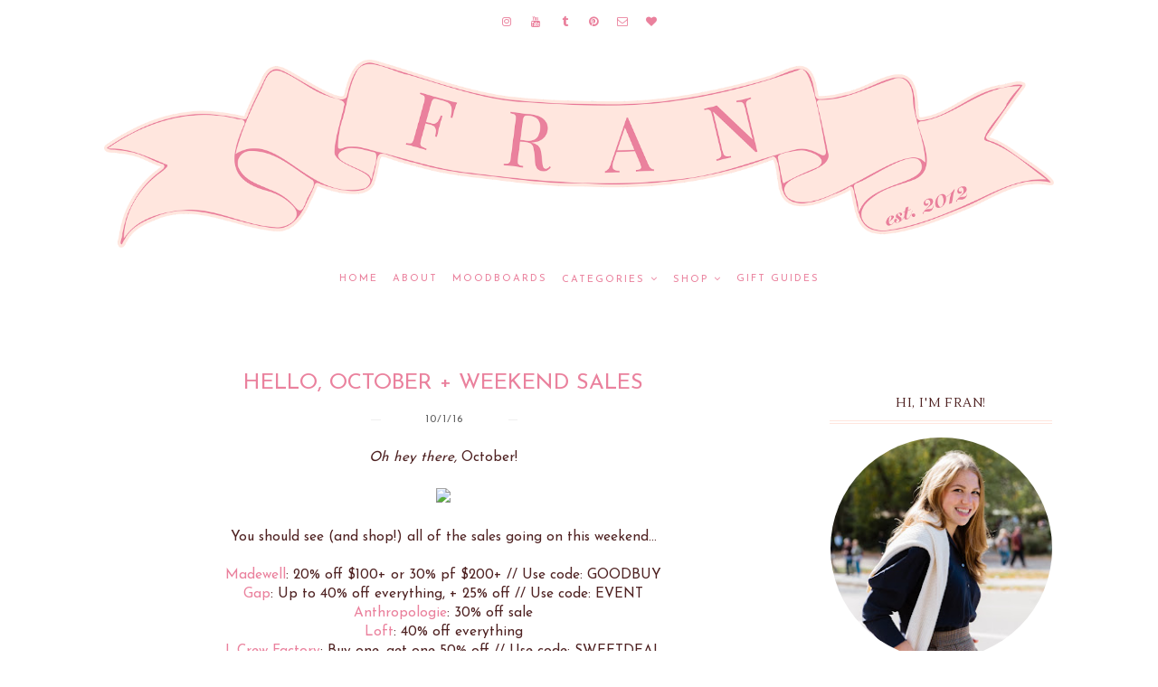

--- FILE ---
content_type: text/html; charset=utf-8
request_url: https://www.google.com/recaptcha/api2/aframe
body_size: 265
content:
<!DOCTYPE HTML><html><head><meta http-equiv="content-type" content="text/html; charset=UTF-8"></head><body><script nonce="scu-8z5eySn-qlN9Wsh08w">/** Anti-fraud and anti-abuse applications only. See google.com/recaptcha */ try{var clients={'sodar':'https://pagead2.googlesyndication.com/pagead/sodar?'};window.addEventListener("message",function(a){try{if(a.source===window.parent){var b=JSON.parse(a.data);var c=clients[b['id']];if(c){var d=document.createElement('img');d.src=c+b['params']+'&rc='+(localStorage.getItem("rc::a")?sessionStorage.getItem("rc::b"):"");window.document.body.appendChild(d);sessionStorage.setItem("rc::e",parseInt(sessionStorage.getItem("rc::e")||0)+1);localStorage.setItem("rc::h",'1769906271984');}}}catch(b){}});window.parent.postMessage("_grecaptcha_ready", "*");}catch(b){}</script></body></html>

--- FILE ---
content_type: text/javascript; charset=UTF-8
request_url: https://www.franacciardo.com/feeds/posts/default/-/fall?alt=json-in-script&callback=related_results_labels_thumbs&max-results=3
body_size: 6999
content:
// API callback
related_results_labels_thumbs({"version":"1.0","encoding":"UTF-8","feed":{"xmlns":"http://www.w3.org/2005/Atom","xmlns$openSearch":"http://a9.com/-/spec/opensearchrss/1.0/","xmlns$blogger":"http://schemas.google.com/blogger/2008","xmlns$georss":"http://www.georss.org/georss","xmlns$gd":"http://schemas.google.com/g/2005","xmlns$thr":"http://purl.org/syndication/thread/1.0","id":{"$t":"tag:blogger.com,1999:blog-955795772769185323"},"updated":{"$t":"2026-01-31T10:39:33.578-05:00"},"category":[{"term":"this week's top 10"},{"term":"shopping"},{"term":"round-up"},{"term":"recap"},{"term":"links"},{"term":"outfit post"},{"term":"lifestyle"},{"term":"holidays"},{"term":"travel"},{"term":"gift guide"},{"term":"fall"},{"term":"college"},{"term":"mood board"},{"term":"life lately"},{"term":"gift ideas"},{"term":"summer"},{"term":"tips"},{"term":"food"},{"term":"moodboard"},{"term":"weekend"},{"term":"sale"},{"term":"interior design"},{"term":"new york"},{"term":"healthy"},{"term":"styling"},{"term":"recipe"},{"term":"spring"},{"term":"desktop wallpaper"},{"term":"favorites"},{"term":"random"},{"term":"new years"},{"term":"sponsor"},{"term":"collaboration"},{"term":"iphone wallpaper"},{"term":"spring break"},{"term":"wish-list"},{"term":"inspiration"},{"term":"update"},{"term":"christmas"},{"term":"decorating"},{"term":"dresses"},{"term":"monthly favorites"},{"term":"books"},{"term":"style"},{"term":"thanksgiving"},{"term":"outfit ideas"},{"term":"playlist"},{"term":"reading"},{"term":"vacation"},{"term":"winter"},{"term":"guide"},{"term":"music"},{"term":"outfit"},{"term":"shoes"},{"term":"apartment"},{"term":"goals"},{"term":"beauty"},{"term":"pink"},{"term":"trends"},{"term":"under 100"},{"term":"personal"},{"term":"graduation"},{"term":"party"},{"term":"birthday"},{"term":"fourth of july"},{"term":"friday"},{"term":"nyc"},{"term":"reads"},{"term":"valentine"},{"term":"back to school"},{"term":"fashion blogger"},{"term":"review"},{"term":"steal her style"},{"term":"black friday"},{"term":"fitness"},{"term":"photography"},{"term":"small space"},{"term":"spring moodboard"},{"term":"summer moodboard"},{"term":"accessories"},{"term":"decor"},{"term":"fashion"},{"term":"gifts"},{"term":"gifts for her"},{"term":"hamptons"},{"term":"instagram"},{"term":"chicago"},{"term":"ideas"},{"term":"nyc spots"},{"term":"october"},{"term":"packing"},{"term":"currently obsessed"},{"term":"dorm"},{"term":"fall moodboard"},{"term":"giveaway"},{"term":"home"},{"term":"nordstrom"},{"term":"paris"},{"term":"reflection"},{"term":"rhode island"},{"term":"sales"},{"term":"thankful"},{"term":"under $50"},{"term":"winter break"},{"term":"advice"},{"term":"april"},{"term":"august"},{"term":"budget"},{"term":"cyber week"},{"term":"easter"},{"term":"fall finds"},{"term":"festive"},{"term":"hair"},{"term":"help"},{"term":"highlights"},{"term":"mother's day"},{"term":"quarantine"},{"term":"reading list"},{"term":"street style"},{"term":"valentine's day"},{"term":"weekend recap"},{"term":"workout"},{"term":"apartment updates"},{"term":"blogs"},{"term":"halloween"},{"term":"home decor"},{"term":"iphone"},{"term":"january"},{"term":"london"},{"term":"loving"},{"term":"may moodboard"},{"term":"mom"},{"term":"november"},{"term":"organization"},{"term":"quote"},{"term":"self care"},{"term":"skincare"},{"term":"sorority"},{"term":"sweaters"},{"term":"video"},{"term":"what to wear"},{"term":"boys"},{"term":"bucket list"},{"term":"career"},{"term":"drinking"},{"term":"essentials"},{"term":"exercise"},{"term":"fashion week"},{"term":"france"},{"term":"health"},{"term":"internship"},{"term":"italy"},{"term":"j.crew"},{"term":"march"},{"term":"miami"},{"term":"my outfits"},{"term":"picks"},{"term":"productivity"},{"term":"prom"},{"term":"resolution"},{"term":"running"},{"term":"sandals"},{"term":"school"},{"term":"september"},{"term":"social events"},{"term":"splurge vs save"},{"term":"sponsored"},{"term":"staples"},{"term":"wardrobe"},{"term":"yummy"},{"term":"2020"},{"term":"boyfriend"},{"term":"boyfriend gift ideas"},{"term":"coats"},{"term":"dad"},{"term":"december"},{"term":"dress picks"},{"term":"europe"},{"term":"event"},{"term":"february"},{"term":"friends"},{"term":"girls weekend"},{"term":"haul"},{"term":"idol"},{"term":"jewelry"},{"term":"july"},{"term":"june moodboard"},{"term":"lehigh"},{"term":"monograms"},{"term":"new arrivals"},{"term":"palm beach"},{"term":"restaurants"},{"term":"senior pictures"},{"term":"senior year"},{"term":"sorority recruitment"},{"term":"summer style"},{"term":"swimwear"},{"term":"under $200"},{"term":"vlog"},{"term":"workout routine"},{"term":"2017"},{"term":"2018"},{"term":"adulting"},{"term":"best friend gift guide"},{"term":"brunch"},{"term":"california"},{"term":"casual"},{"term":"celebrities"},{"term":"class"},{"term":"classic"},{"term":"conference"},{"term":"costume"},{"term":"cozy"},{"term":"cyber monday"},{"term":"dad gift guide"},{"term":"denim"},{"term":"download"},{"term":"earrings"},{"term":"edit"},{"term":"fall wardrobe"},{"term":"father's day"},{"term":"finance"},{"term":"graduation gift guide"},{"term":"graduation gift ideas"},{"term":"graphic"},{"term":"hunter"},{"term":"interview"},{"term":"lessons"},{"term":"memories"},{"term":"milwaukee"},{"term":"mother's day gifts"},{"term":"moving to nyc"},{"term":"nyfw"},{"term":"pajamas"},{"term":"professional"},{"term":"purchases"},{"term":"red"},{"term":"resort"},{"term":"room tour"},{"term":"seasonal"},{"term":"small business"},{"term":"things I love"},{"term":"transition"},{"term":"under 50"},{"term":"vent"},{"term":"wellness"},{"term":"white"},{"term":"2016"},{"term":"2019"},{"term":"2021"},{"term":"2022"},{"term":"about me"},{"term":"avocado"},{"term":"bags"},{"term":"barbour"},{"term":"before and after"},{"term":"change"},{"term":"cinque terre"},{"term":"cocktails"},{"term":"college girl gift guide"},{"term":"cookie exchange"},{"term":"covid-19"},{"term":"design"},{"term":"exams"},{"term":"facts"},{"term":"festival"},{"term":"flying"},{"term":"french"},{"term":"gifts for him"},{"term":"gifts for in laws"},{"term":"going out"},{"term":"graphic design"},{"term":"green"},{"term":"guys"},{"term":"homecoming"},{"term":"hostess"},{"term":"insta stories"},{"term":"jackets"},{"term":"june"},{"term":"lifestyle blogger"},{"term":"lilly pulitzer"},{"term":"lounge"},{"term":"madewell"},{"term":"memorial day"},{"term":"memorial day weekend"},{"term":"mexico"},{"term":"morning routine"},{"term":"moving"},{"term":"nantucket"},{"term":"neutrals"},{"term":"pbteen"},{"term":"picnic"},{"term":"pinterest"},{"term":"poshmark"},{"term":"preppy"},{"term":"progress"},{"term":"pumpkin"},{"term":"rain"},{"term":"ramble"},{"term":"recommendations"},{"term":"recreate"},{"term":"rompers"},{"term":"rush"},{"term":"sgg"},{"term":"shopbop"},{"term":"skin"},{"term":"smoothie"},{"term":"snacks"},{"term":"sneakers"},{"term":"social media"},{"term":"stationery"},{"term":"strategies"},{"term":"summer 2021"},{"term":"vogue"},{"term":"wedding guest dresses"},{"term":"wine"},{"term":"wisconsin"},{"term":"work from home"},{"term":"101 in 1001"},{"term":"2020 favorites"},{"term":"2025"},{"term":"academy awards"},{"term":"activewear"},{"term":"ad"},{"term":"anniversary"},{"term":"announcement"},{"term":"apple picking"},{"term":"art"},{"term":"asos"},{"term":"backpack"},{"term":"bandana"},{"term":"bean boots"},{"term":"behind the scenes"},{"term":"benefits"},{"term":"best dressed"},{"term":"black owned businesses"},{"term":"blm"},{"term":"blogging"},{"term":"bloopers"},{"term":"blush"},{"term":"booties"},{"term":"boots"},{"term":"boss"},{"term":"bows"},{"term":"brands"},{"term":"brother"},{"term":"buffalo check"},{"term":"burberry"},{"term":"camera"},{"term":"candles"},{"term":"cape"},{"term":"celine"},{"term":"code"},{"term":"college graduation"},{"term":"colorful"},{"term":"comme des garcons"},{"term":"concert"},{"term":"confidence"},{"term":"cooking"},{"term":"cooking gifts"},{"term":"cosmetic"},{"term":"costume ideas"},{"term":"country"},{"term":"coworker"},{"term":"creative"},{"term":"crewcuts"},{"term":"deal"},{"term":"discount code"},{"term":"divorce"},{"term":"diy"},{"term":"dove"},{"term":"dream"},{"term":"dresser makeover"},{"term":"editing"},{"term":"exploring"},{"term":"face masks"},{"term":"faith"},{"term":"feature"},{"term":"field hockey"},{"term":"fila"},{"term":"fila disruptor 2"},{"term":"florence"},{"term":"flowers"},{"term":"football"},{"term":"free moodboard"},{"term":"friendsgiving"},{"term":"gifts for coworkers"},{"term":"gingham"},{"term":"girls night"},{"term":"goal-setting"},{"term":"goyard"},{"term":"graduation dresses"},{"term":"grey"},{"term":"grocery"},{"term":"gun violence"},{"term":"halloween costumes"},{"term":"happiness"},{"term":"hipster"},{"term":"holiday moodboard"},{"term":"home decor DIY"},{"term":"honest"},{"term":"hostess gifts"},{"term":"hotels"},{"term":"hydration"},{"term":"invitations"},{"term":"itinerary"},{"term":"jeans"},{"term":"july moodboard"},{"term":"lake"},{"term":"lamps"},{"term":"laptop"},{"term":"lauder"},{"term":"laundry"},{"term":"lent"},{"term":"levi"},{"term":"linkup"},{"term":"los angeles"},{"term":"macarons"},{"term":"maelove"},{"term":"maine"},{"term":"makeup"},{"term":"mango"},{"term":"masks"},{"term":"me"},{"term":"men"},{"term":"midi skirt"},{"term":"minted"},{"term":"month"},{"term":"morning person"},{"term":"motivation"},{"term":"movies"},{"term":"my picks"},{"term":"my thoughts"},{"term":"nail polish"},{"term":"natural"},{"term":"nautical"},{"term":"networking"},{"term":"newport"},{"term":"news"},{"term":"off shoulder"},{"term":"outerwear"},{"term":"outlook"},{"term":"over the knee boots"},{"term":"paid"},{"term":"paper"},{"term":"passion"},{"term":"patagonia"},{"term":"patriotic"},{"term":"pesto"},{"term":"phone cases"},{"term":"photos"},{"term":"pink and green"},{"term":"podcasts"},{"term":"portugal"},{"term":"price"},{"term":"product review"},{"term":"q\u0026a"},{"term":"ralph lauren"},{"term":"recent purchases"},{"term":"red hot chili peppers"},{"term":"red white and blue"},{"term":"relationship"},{"term":"reveal"},{"term":"rome"},{"term":"rosé"},{"term":"running shoes"},{"term":"san francisco"},{"term":"screensaver"},{"term":"selfie"},{"term":"selling"},{"term":"sephora sale"},{"term":"served straight up"},{"term":"shop my outfits"},{"term":"shopbop sale"},{"term":"sick"},{"term":"silver"},{"term":"ski style"},{"term":"skincare routine"},{"term":"skirt"},{"term":"snow"},{"term":"southern proper"},{"term":"spain"},{"term":"spf"},{"term":"sports"},{"term":"st barths"},{"term":"stripes"},{"term":"studying"},{"term":"style icon"},{"term":"summer dresses"},{"term":"summerfest"},{"term":"sunday"},{"term":"sunsets"},{"term":"support"},{"term":"survey"},{"term":"telluride"},{"term":"thoughts"},{"term":"thrifty"},{"term":"throwback"},{"term":"traditions"},{"term":"tranferring"},{"term":"tuckernuck"},{"term":"tuscany"},{"term":"under 25"},{"term":"under 250"},{"term":"under 70"},{"term":"upstate"},{"term":"vests"},{"term":"wedding"},{"term":"wedding guest shoes"},{"term":"weddings"},{"term":"weekly"},{"term":"weekly roundup"},{"term":"what i got for christmas"},{"term":"where to eat"},{"term":"winter style"},{"term":"winter white"},{"term":"words"},{"term":"writing"},{"term":"wynwood walls"},{"term":"yoga"},{"term":"zara"}],"title":{"type":"text","$t":"Fran Acciardo - Monthly Moodboards, NYC Fashion, Travel, Lifestyle Blog"},"subtitle":{"type":"html","$t":"NYC-based lifestyle blogger Francesca Acciardo shares post-grad life through small space interior decor tips, career advice, style inspiration, playlists, and more"},"link":[{"rel":"http://schemas.google.com/g/2005#feed","type":"application/atom+xml","href":"https:\/\/www.franacciardo.com\/feeds\/posts\/default"},{"rel":"self","type":"application/atom+xml","href":"https:\/\/www.blogger.com\/feeds\/955795772769185323\/posts\/default\/-\/fall?alt=json-in-script\u0026max-results=3"},{"rel":"alternate","type":"text/html","href":"https:\/\/www.franacciardo.com\/search\/label\/fall"},{"rel":"hub","href":"http://pubsubhubbub.appspot.com/"},{"rel":"next","type":"application/atom+xml","href":"https:\/\/www.blogger.com\/feeds\/955795772769185323\/posts\/default\/-\/fall\/-\/fall?alt=json-in-script\u0026start-index=4\u0026max-results=3"}],"author":[{"name":{"$t":"Francesca Acciardo"},"uri":{"$t":"http:\/\/www.blogger.com\/profile\/09121718466029482576"},"email":{"$t":"noreply@blogger.com"},"gd$image":{"rel":"http://schemas.google.com/g/2005#thumbnail","width":"32","height":"32","src":"\/\/blogger.googleusercontent.com\/img\/b\/R29vZ2xl\/AVvXsEg3YRug7mwEh30GFsQIaT7hJ7he1DFjW86qJBxwMlpydfdPs_3F5-40kEPlwU_By24dfIxF53_kdTMO2-zRBSNDPWH0YIGqvJzijOEgZ6VG-CKuLztn425caRbchvxKFQ\/s113\/fran.png"}}],"generator":{"version":"7.00","uri":"http://www.blogger.com","$t":"Blogger"},"openSearch$totalResults":{"$t":"78"},"openSearch$startIndex":{"$t":"1"},"openSearch$itemsPerPage":{"$t":"3"},"entry":[{"id":{"$t":"tag:blogger.com,1999:blog-955795772769185323.post-8246921392468459542"},"published":{"$t":"2025-09-04T15:59:00.024-04:00"},"updated":{"$t":"2025-09-04T16:18:12.467-04:00"},"category":[{"scheme":"http://www.blogger.com/atom/ns#","term":"fall"},{"scheme":"http://www.blogger.com/atom/ns#","term":"fall moodboard"},{"scheme":"http://www.blogger.com/atom/ns#","term":"mood board"},{"scheme":"http://www.blogger.com/atom/ns#","term":"moodboard"},{"scheme":"http://www.blogger.com/atom/ns#","term":"september"}],"title":{"type":"text","$t":"September 2025 Moodboard (Desktop \u0026 iPhone Wallpapers!)"},"content":{"type":"html","$t":"\u003Cdiv class=\"separator\" style=\"clear: both; text-align: center;\"\u003E\u003Ca href=\"https:\/\/blogger.googleusercontent.com\/img\/b\/R29vZ2xl\/AVvXsEidFKgvd0DVhtFsLbW-Rx3fN876phx5N8fZxiNV-4ZC4ZLJ9RUaVVYmDKv2wIXYgeOp6sNoK5c8x0zHQ0hhkQRKlNtwpr2N4191nTc04VboI7olmpZDJNBdsaIal1C871Ur0mIme5T0ojAZLsK0xn4mTvBACr-SVmfKZO_O9O2c7_dOmj2gj9PFgpmWHCTc\/s4000\/sep%202025%20moodboard%20jpeg%202.jpg\" imageanchor=\"1\" style=\"margin-left: 1em; margin-right: 1em;\"\u003E\u003Cimg alt=\"Fran Acciardo September 2025 Moodboard (Desktop \u0026amp; iPhone Wallpapers!)\" border=\"0\" data-original-height=\"2500\" data-original-width=\"4000\" src=\"https:\/\/blogger.googleusercontent.com\/img\/b\/R29vZ2xl\/AVvXsEidFKgvd0DVhtFsLbW-Rx3fN876phx5N8fZxiNV-4ZC4ZLJ9RUaVVYmDKv2wIXYgeOp6sNoK5c8x0zHQ0hhkQRKlNtwpr2N4191nTc04VboI7olmpZDJNBdsaIal1C871Ur0mIme5T0ojAZLsK0xn4mTvBACr-SVmfKZO_O9O2c7_dOmj2gj9PFgpmWHCTc\/s16000\/sep%202025%20moodboard%20jpeg%202.jpg\" title=\"Fran Acciardo September 2025 Moodboard (Desktop \u0026amp; iPhone Wallpapers!)\"\u003E\u003C\/a\u003E\u003C\/div\u003E\u003Cdiv style=\"text-align: center;\"\u003E\u003Cbr\u003E\u003C\/div\u003E\u003Cdiv style=\"text-align: center;\"\u003EBetter late than never, right?! August was such a fun month - from Italy, to Portugal, to my birthday, Nantucket, and a wedding over Labor Day weekend, it was a busy, fun, fabulous month. I\u0026#39;m always sad for my birthday month to come to a close, but fall in NYC is my \u003Ci\u003Efavorite\u003C\/i\u003E, and I\u0026#39;m so ready to be done with the hot weather.\u003C\/div\u003E\u003Cdiv style=\"text-align: center;\"\u003E\u003Cbr\u003E\u003C\/div\u003E\u003Cdiv style=\"text-align: center;\"\u003ESeptember will be a fun one; I am going to the US Open for the very first time tonight, visiting my mom for her birthday later this month, and I\u0026#39;m very much looking forward to getting back into a routine here in the city as well.\u003C\/div\u003E\u003Cdiv style=\"text-align: center;\"\u003E\u003Cbr\u003E\u003C\/div\u003E\u003Cdiv style=\"text-align: center;\"\u003EWithout further adieu (and SO sorry for the delay!) I hope you love this month\u0026#39;s moodboard! September is always a good one; find September \u003Ca href=\"https:\/\/www.franacciardo.com\/2022\/09\/september-moodboard-desktop-iphone.html\" target=\"_blank\"\u003E2022\u003C\/a\u003E, \u003Ca href=\"https:\/\/www.franacciardo.com\/2023\/09\/september-moodboard-desktop-iphone.html\" target=\"_blank\"\u003E2023\u003C\/a\u003E, and \u003Ca href=\"https:\/\/www.franacciardo.com\/2024\/09\/september-2024-moodboard-desktop-iphone.html\" target=\"_blank\"\u003E2024\u003C\/a\u003E linked as well!\u003C\/div\u003E\u003Cdiv style=\"text-align: center;\"\u003E\u003Cbr\u003E\u003C\/div\u003E\u003Cdiv style=\"text-align: center;\"\u003E\u003Cb\u003EPlease \u003Ca href=\"https:\/\/www.instagram.com\/franacciardo\/\"\u003Etag me on Instagram\u003C\/a\u003E if you download this month\u0026#39;s moodboard -- I absolutely love to see it on your screens! The moodboard love means so much to me.\u003C\/b\u003E\u003C\/div\u003E\u003Cdiv\u003E\u003Cdiv style=\"text-align: center;\"\u003E\u003Cbr\u003E\u003C\/div\u003E\u003Cdiv style=\"text-align: center;\"\u003E\u003Ci\u003E(To set your desktop wallpaper on a Mac, right-click on the image at the top of the post, \u0026quot;save image as...\u0026quot; to your desktop, then go to your desktop, right-click the image, and \u0026quot;set desktop wallpaper\u0026quot; !)\u003C\/i\u003E\u003C\/div\u003E\u003Cspan\u003E\u003C\/span\u003E\u003C\/div\u003E\u003Ca href=\"https:\/\/www.franacciardo.com\/2025\/09\/september-2025-moodboard-desktop-iphone.html#more\"\u003E\u003C\/a\u003E"},"link":[{"rel":"replies","type":"application/atom+xml","href":"https:\/\/www.franacciardo.com\/feeds\/8246921392468459542\/comments\/default","title":"Post Comments"},{"rel":"replies","type":"text/html","href":"https:\/\/www.franacciardo.com\/2025\/09\/september-2025-moodboard-desktop-iphone.html#comment-form","title":"4 Comments"},{"rel":"edit","type":"application/atom+xml","href":"https:\/\/www.blogger.com\/feeds\/955795772769185323\/posts\/default\/8246921392468459542"},{"rel":"self","type":"application/atom+xml","href":"https:\/\/www.blogger.com\/feeds\/955795772769185323\/posts\/default\/8246921392468459542"},{"rel":"alternate","type":"text/html","href":"https:\/\/www.franacciardo.com\/2025\/09\/september-2025-moodboard-desktop-iphone.html","title":"September 2025 Moodboard (Desktop \u0026 iPhone Wallpapers!)"}],"author":[{"name":{"$t":"Fran Acciardo"},"uri":{"$t":"http:\/\/www.blogger.com\/profile\/00661033729972568061"},"email":{"$t":"noreply@blogger.com"},"gd$image":{"rel":"http://schemas.google.com/g/2005#thumbnail","width":"32","height":"32","src":"\/\/blogger.googleusercontent.com\/img\/b\/R29vZ2xl\/AVvXsEi29EvaTNenFyCYNG829IxgCnqMZ4Le3y6tC1uG_3nZuYMSQjs-2C6IQ2t7cRS-Xv2sMsmhTpEmNH7-FLqKzw5k9h18rfg0YbmRFGWRf52I03HdOKD1nlvBjBMsExxQaA\/s220\/fran+acciardo+pfp.png"}}],"media$thumbnail":{"xmlns$media":"http://search.yahoo.com/mrss/","url":"https:\/\/blogger.googleusercontent.com\/img\/b\/R29vZ2xl\/AVvXsEidFKgvd0DVhtFsLbW-Rx3fN876phx5N8fZxiNV-4ZC4ZLJ9RUaVVYmDKv2wIXYgeOp6sNoK5c8x0zHQ0hhkQRKlNtwpr2N4191nTc04VboI7olmpZDJNBdsaIal1C871Ur0mIme5T0ojAZLsK0xn4mTvBACr-SVmfKZO_O9O2c7_dOmj2gj9PFgpmWHCTc\/s72-c\/sep%202025%20moodboard%20jpeg%202.jpg","height":"72","width":"72"},"thr$total":{"$t":"4"}},{"id":{"$t":"tag:blogger.com,1999:blog-955795772769185323.post-1234226173490102172"},"published":{"$t":"2024-10-25T09:16:00.003-04:00"},"updated":{"$t":"2024-11-11T10:38:00.709-05:00"},"category":[{"scheme":"http://www.blogger.com/atom/ns#","term":"fall"},{"scheme":"http://www.blogger.com/atom/ns#","term":"recap"},{"scheme":"http://www.blogger.com/atom/ns#","term":"travel"},{"scheme":"http://www.blogger.com/atom/ns#","term":"upstate"},{"scheme":"http://www.blogger.com/atom/ns#","term":"weekend recap"}],"title":{"type":"text","$t":"Upstate New York Weekend Recap (Hudson Valley \u0026 The Catskills)"},"content":{"type":"html","$t":"\u003Cp style=\"text-align: center;\"\u003E\u003Ca href=\"https:\/\/blogger.googleusercontent.com\/img\/b\/R29vZ2xl\/AVvXsEjQp9x1ZQtTPn0sVhx0b1fKDxctuxckjyXvpOI1eqPte0LH_7OdUXKUqd3iuu05Zxxvn2SuRHVb-zxamMiF7mpP_PanvSJxWUjGpj8otoxuKz4X6_oKnnAA4qbqLZnI_K0jNADZ8P-Bz3OSjiLRj6G8lvbH0w6v-KiIz3nUPjlT6y8OBXzkNstqxfDC1a4C\/s1500\/Fran%20Acciardo%20Upstate%208.HEIC\" imageanchor=\"1\" style=\"margin-left: 1em; margin-right: 1em;\"\u003E\u003Cimg border=\"0\" data-original-height=\"1500\" data-original-width=\"1200\" src=\"https:\/\/blogger.googleusercontent.com\/img\/b\/R29vZ2xl\/AVvXsEjQp9x1ZQtTPn0sVhx0b1fKDxctuxckjyXvpOI1eqPte0LH_7OdUXKUqd3iuu05Zxxvn2SuRHVb-zxamMiF7mpP_PanvSJxWUjGpj8otoxuKz4X6_oKnnAA4qbqLZnI_K0jNADZ8P-Bz3OSjiLRj6G8lvbH0w6v-KiIz3nUPjlT6y8OBXzkNstqxfDC1a4C\/s16000\/Fran%20Acciardo%20Upstate%208.HEIC\" title=\"Upstate New York Weekend Recap Fran Acciardo\"\u003E\u003C\/a\u003E\u003C\/p\u003E\u003Cp style=\"text-align: center;\"\u003E\u003Cbr\u003E\u003C\/p\u003E\u003Cp style=\"text-align: center;\"\u003ELast weekend, Joe and I went on a little weekend getaway upstate to the Hudson Valley and Catskills in New York! This is something I\u0026#39;d wanted to do ever since moving to NYC; the fall foliage is unmatched, and the drive just two hours outside of the city is absolutely lovely. We got so lucky with perfect weather and two lovely days together!\u003Cspan\u003E\u003C\/span\u003E\u003C\/p\u003E\u003Ca href=\"https:\/\/www.franacciardo.com\/2024\/10\/upstate-new-york-weekend-recap-hudson.html#more\"\u003E\u003C\/a\u003E"},"link":[{"rel":"replies","type":"application/atom+xml","href":"https:\/\/www.franacciardo.com\/feeds\/1234226173490102172\/comments\/default","title":"Post Comments"},{"rel":"replies","type":"text/html","href":"https:\/\/www.franacciardo.com\/2024\/10\/upstate-new-york-weekend-recap-hudson.html#comment-form","title":"0 Comments"},{"rel":"edit","type":"application/atom+xml","href":"https:\/\/www.blogger.com\/feeds\/955795772769185323\/posts\/default\/1234226173490102172"},{"rel":"self","type":"application/atom+xml","href":"https:\/\/www.blogger.com\/feeds\/955795772769185323\/posts\/default\/1234226173490102172"},{"rel":"alternate","type":"text/html","href":"https:\/\/www.franacciardo.com\/2024\/10\/upstate-new-york-weekend-recap-hudson.html","title":"Upstate New York Weekend Recap (Hudson Valley \u0026 The Catskills)"}],"author":[{"name":{"$t":"Fran Acciardo"},"uri":{"$t":"http:\/\/www.blogger.com\/profile\/00661033729972568061"},"email":{"$t":"noreply@blogger.com"},"gd$image":{"rel":"http://schemas.google.com/g/2005#thumbnail","width":"32","height":"32","src":"\/\/blogger.googleusercontent.com\/img\/b\/R29vZ2xl\/AVvXsEi29EvaTNenFyCYNG829IxgCnqMZ4Le3y6tC1uG_3nZuYMSQjs-2C6IQ2t7cRS-Xv2sMsmhTpEmNH7-FLqKzw5k9h18rfg0YbmRFGWRf52I03HdOKD1nlvBjBMsExxQaA\/s220\/fran+acciardo+pfp.png"}}],"media$thumbnail":{"xmlns$media":"http://search.yahoo.com/mrss/","url":"https:\/\/blogger.googleusercontent.com\/img\/b\/R29vZ2xl\/AVvXsEjQp9x1ZQtTPn0sVhx0b1fKDxctuxckjyXvpOI1eqPte0LH_7OdUXKUqd3iuu05Zxxvn2SuRHVb-zxamMiF7mpP_PanvSJxWUjGpj8otoxuKz4X6_oKnnAA4qbqLZnI_K0jNADZ8P-Bz3OSjiLRj6G8lvbH0w6v-KiIz3nUPjlT6y8OBXzkNstqxfDC1a4C\/s72-c\/Fran%20Acciardo%20Upstate%208.HEIC","height":"72","width":"72"},"thr$total":{"$t":"0"}},{"id":{"$t":"tag:blogger.com,1999:blog-955795772769185323.post-7716250637949316277"},"published":{"$t":"2023-11-03T09:28:00.001-04:00"},"updated":{"$t":"2023-11-03T09:57:24.910-04:00"},"category":[{"scheme":"http://www.blogger.com/atom/ns#","term":"fall"},{"scheme":"http://www.blogger.com/atom/ns#","term":"links"},{"scheme":"http://www.blogger.com/atom/ns#","term":"round-up"},{"scheme":"http://www.blogger.com/atom/ns#","term":"shopping"},{"scheme":"http://www.blogger.com/atom/ns#","term":"this week's top 10"}],"title":{"type":"text","$t":"This Week's Top 10: Recent Favorites, Fall Shopping"},"content":{"type":"html","$t":"\u003Cp style=\"text-align: center;\"\u003E\u003C\/p\u003E\u003Cdiv class=\"separator\" style=\"clear: both; text-align: center;\"\u003E\u003Ca href=\"https:\/\/blogger.googleusercontent.com\/img\/b\/R29vZ2xl\/AVvXsEj4BaEreGWltHz5IJo8H9Rvd_7BQFrUCV7yVs68yEthxObpL5xA1biaczZNYJg3XJrNkwT3M4NmFVXa51VxtY8J-qA8YEveKWDZC-tp-09p_aqdF7W455LWsLYzGl5oG9DoOB51twx3NxxMgpUF4TAcMmDz5WPsRsGoq8R5fDPZ31eD3Iqn190Ht3bPLxvy\/s773\/fall%20living%20room.jpeg\" style=\"margin-left: 1em; margin-right: 1em;\"\u003E\u003Cimg alt=\"This Week\u0026#39;s Top 10: Recent Favorites, Fall Shopping 1st dibs eclectic-country-traditional-english-country-living-room-washington-ct\" border=\"0\" data-original-height=\"773\" data-original-width=\"564\" src=\"https:\/\/blogger.googleusercontent.com\/img\/b\/R29vZ2xl\/AVvXsEj4BaEreGWltHz5IJo8H9Rvd_7BQFrUCV7yVs68yEthxObpL5xA1biaczZNYJg3XJrNkwT3M4NmFVXa51VxtY8J-qA8YEveKWDZC-tp-09p_aqdF7W455LWsLYzGl5oG9DoOB51twx3NxxMgpUF4TAcMmDz5WPsRsGoq8R5fDPZ31eD3Iqn190Ht3bPLxvy\/s16000\/fall%20living%20room.jpeg\" title=\"This Week\u0026#39;s Top 10: Recent Favorites, Fall Shopping\"\u003E\u003C\/a\u003E\u003C\/div\u003E\u003Cp\u003E\u003C\/p\u003E\u003Cp style=\"text-align: center;\"\u003E\u003Ci\u003Ein love with \u003Ca href=\"https:\/\/www.1stdibs.com\/photo\/eclectic-country-traditional-english-country-living-room-washington-ct\/6680292\/?epik=dj0yJnU9aW0wMnhOR2ZTU2Q4dGdkc1pYd0ZKZWxpQkp3THVCWlEmcD0wJm49YWRLNjBIOHBLQWRHU3NlanB3X01rdyZ0PUFBQUFBR1ZFODEw\" target=\"_blank\"\u003Ethis home tour - image via\u003C\/a\u003E\u003C\/i\u003E\u003C\/p\u003E\u003Cp style=\"text-align: center;\"\u003E\u003Cbr\u003E\u003C\/p\u003E\u003Cp style=\"text-align: center;\"\u003E 1. Happy Friday, hello November, hope everyone had a great Halloween, and happy holidays I guess?!? Haha, this week has been kind of crazy! I am personally a fan of Halloween and loved watching the parade here in NYC on Tuesday night. I really tried to soak up as much as I could of October before waking up to holiday gift guides and holiday party ideas all on social media Wednesday morning.\u003C\/p\u003E\u003Cp style=\"text-align: center;\"\u003E\u003Cbr\u003E\u003C\/p\u003E\u003Cp style=\"text-align: center;\"\u003E2. Now that we are moving into the holiday season, \u003Ca href=\"https:\/\/www.franacciardo.com\/search\/label\/gift%20guide\" target=\"_blank\"\u003EI\u0026#39;ve begun my annual gift guides\u003C\/a\u003E! I personally haven\u0026#39;t even started to think about gift-giving, but I know a lot of people are far more proactive than I am, so I wanted to get the gift guides going. I started yesterday with \u003Ca href=\"https:\/\/www.franacciardo.com\/2023\/11\/2023-gift-guide-my-wishlist.html\" target=\"_blank\"\u003E\u0026quot;my wishlist\u0026quot; to give inspiration to anyone trying to think of something to ask for\u003C\/a\u003E when their mom, aunt, grandmother, etc. inevitably asks! \u003C\/p\u003E\u003Cp style=\"text-align: center;\"\u003E\u003Cbr\u003E\u003C\/p\u003E\u003Cp style=\"text-align: center;\"\u003E3. Of course, I also published \u003Ca href=\"https:\/\/www.franacciardo.com\/2023\/11\/november-moodboard-desktop-iphone.html\" target=\"_blank\"\u003Ethe November mood board\u003C\/a\u003E this week! If you\u0026#39;re new, I make these \u003Ca href=\"https:\/\/www.franacciardo.com\/2023\/11\/november-moodboard-desktop-iphone.html\" target=\"_blank\"\u003Efree desktop \u0026amp; iPhone wallpapers\u003C\/a\u003E every single month!\u003Cspan\u003E\u003C\/span\u003E\u003C\/p\u003E\u003Ca href=\"https:\/\/www.franacciardo.com\/2023\/11\/this-weeks-top-10-recent-favorites-fall.html#more\"\u003E\u003C\/a\u003E"},"link":[{"rel":"replies","type":"application/atom+xml","href":"https:\/\/www.franacciardo.com\/feeds\/7716250637949316277\/comments\/default","title":"Post Comments"},{"rel":"replies","type":"text/html","href":"https:\/\/www.franacciardo.com\/2023\/11\/this-weeks-top-10-recent-favorites-fall.html#comment-form","title":"0 Comments"},{"rel":"edit","type":"application/atom+xml","href":"https:\/\/www.blogger.com\/feeds\/955795772769185323\/posts\/default\/7716250637949316277"},{"rel":"self","type":"application/atom+xml","href":"https:\/\/www.blogger.com\/feeds\/955795772769185323\/posts\/default\/7716250637949316277"},{"rel":"alternate","type":"text/html","href":"https:\/\/www.franacciardo.com\/2023\/11\/this-weeks-top-10-recent-favorites-fall.html","title":"This Week's Top 10: Recent Favorites, Fall Shopping"}],"author":[{"name":{"$t":"Fran Acciardo"},"uri":{"$t":"http:\/\/www.blogger.com\/profile\/00661033729972568061"},"email":{"$t":"noreply@blogger.com"},"gd$image":{"rel":"http://schemas.google.com/g/2005#thumbnail","width":"32","height":"32","src":"\/\/blogger.googleusercontent.com\/img\/b\/R29vZ2xl\/AVvXsEi29EvaTNenFyCYNG829IxgCnqMZ4Le3y6tC1uG_3nZuYMSQjs-2C6IQ2t7cRS-Xv2sMsmhTpEmNH7-FLqKzw5k9h18rfg0YbmRFGWRf52I03HdOKD1nlvBjBMsExxQaA\/s220\/fran+acciardo+pfp.png"}}],"media$thumbnail":{"xmlns$media":"http://search.yahoo.com/mrss/","url":"https:\/\/blogger.googleusercontent.com\/img\/b\/R29vZ2xl\/AVvXsEj4BaEreGWltHz5IJo8H9Rvd_7BQFrUCV7yVs68yEthxObpL5xA1biaczZNYJg3XJrNkwT3M4NmFVXa51VxtY8J-qA8YEveKWDZC-tp-09p_aqdF7W455LWsLYzGl5oG9DoOB51twx3NxxMgpUF4TAcMmDz5WPsRsGoq8R5fDPZ31eD3Iqn190Ht3bPLxvy\/s72-c\/fall%20living%20room.jpeg","height":"72","width":"72"},"thr$total":{"$t":"0"}}]}});

--- FILE ---
content_type: text/plain
request_url: https://www.google-analytics.com/j/collect?v=1&_v=j102&a=1310292791&t=pageview&_s=1&dl=https%3A%2F%2Fwww.franacciardo.com%2F2016%2F10%2Fhello-october-weekend-sales.html&ul=en-us%40posix&dt=Hello%2C%20October%20%2B%20Weekend%20Sales&sr=1280x720&vp=1280x720&_u=aEDAAUABAAAAACAAI~&jid=1536335893&gjid=1821025283&cid=1228941909.1769906268&tid=UA-82748411-1&_gid=478224364.1769906268&_r=1&_slc=1&z=1902203735
body_size: -452
content:
2,cG-3J5SF0XGH7

--- FILE ---
content_type: text/javascript; charset=UTF-8
request_url: https://www.franacciardo.com/feeds/posts/default/-/shopping?alt=json-in-script&callback=related_results_labels_thumbs&max-results=3
body_size: 6091
content:
// API callback
related_results_labels_thumbs({"version":"1.0","encoding":"UTF-8","feed":{"xmlns":"http://www.w3.org/2005/Atom","xmlns$openSearch":"http://a9.com/-/spec/opensearchrss/1.0/","xmlns$blogger":"http://schemas.google.com/blogger/2008","xmlns$georss":"http://www.georss.org/georss","xmlns$gd":"http://schemas.google.com/g/2005","xmlns$thr":"http://purl.org/syndication/thread/1.0","id":{"$t":"tag:blogger.com,1999:blog-955795772769185323"},"updated":{"$t":"2026-01-31T10:39:33.578-05:00"},"category":[{"term":"this week's top 10"},{"term":"shopping"},{"term":"round-up"},{"term":"recap"},{"term":"links"},{"term":"outfit post"},{"term":"lifestyle"},{"term":"holidays"},{"term":"travel"},{"term":"gift guide"},{"term":"fall"},{"term":"college"},{"term":"mood board"},{"term":"life lately"},{"term":"gift ideas"},{"term":"summer"},{"term":"tips"},{"term":"food"},{"term":"moodboard"},{"term":"weekend"},{"term":"sale"},{"term":"interior design"},{"term":"new york"},{"term":"healthy"},{"term":"styling"},{"term":"recipe"},{"term":"spring"},{"term":"desktop wallpaper"},{"term":"favorites"},{"term":"random"},{"term":"new years"},{"term":"sponsor"},{"term":"collaboration"},{"term":"iphone wallpaper"},{"term":"spring break"},{"term":"wish-list"},{"term":"inspiration"},{"term":"update"},{"term":"christmas"},{"term":"decorating"},{"term":"dresses"},{"term":"monthly favorites"},{"term":"books"},{"term":"style"},{"term":"thanksgiving"},{"term":"outfit ideas"},{"term":"playlist"},{"term":"reading"},{"term":"vacation"},{"term":"winter"},{"term":"guide"},{"term":"music"},{"term":"outfit"},{"term":"shoes"},{"term":"apartment"},{"term":"goals"},{"term":"beauty"},{"term":"pink"},{"term":"trends"},{"term":"under 100"},{"term":"personal"},{"term":"graduation"},{"term":"party"},{"term":"birthday"},{"term":"fourth of july"},{"term":"friday"},{"term":"nyc"},{"term":"reads"},{"term":"valentine"},{"term":"back to school"},{"term":"fashion blogger"},{"term":"review"},{"term":"steal her style"},{"term":"black friday"},{"term":"fitness"},{"term":"photography"},{"term":"small space"},{"term":"spring moodboard"},{"term":"summer moodboard"},{"term":"accessories"},{"term":"decor"},{"term":"fashion"},{"term":"gifts"},{"term":"gifts for her"},{"term":"hamptons"},{"term":"instagram"},{"term":"chicago"},{"term":"ideas"},{"term":"nyc spots"},{"term":"october"},{"term":"packing"},{"term":"currently obsessed"},{"term":"dorm"},{"term":"fall moodboard"},{"term":"giveaway"},{"term":"home"},{"term":"nordstrom"},{"term":"paris"},{"term":"reflection"},{"term":"rhode island"},{"term":"sales"},{"term":"thankful"},{"term":"under $50"},{"term":"winter break"},{"term":"advice"},{"term":"april"},{"term":"august"},{"term":"budget"},{"term":"cyber week"},{"term":"easter"},{"term":"fall finds"},{"term":"festive"},{"term":"hair"},{"term":"help"},{"term":"highlights"},{"term":"mother's day"},{"term":"quarantine"},{"term":"reading list"},{"term":"street style"},{"term":"valentine's day"},{"term":"weekend recap"},{"term":"workout"},{"term":"apartment updates"},{"term":"blogs"},{"term":"halloween"},{"term":"home decor"},{"term":"iphone"},{"term":"january"},{"term":"london"},{"term":"loving"},{"term":"may moodboard"},{"term":"mom"},{"term":"november"},{"term":"organization"},{"term":"quote"},{"term":"self care"},{"term":"skincare"},{"term":"sorority"},{"term":"sweaters"},{"term":"video"},{"term":"what to wear"},{"term":"boys"},{"term":"bucket list"},{"term":"career"},{"term":"drinking"},{"term":"essentials"},{"term":"exercise"},{"term":"fashion week"},{"term":"france"},{"term":"health"},{"term":"internship"},{"term":"italy"},{"term":"j.crew"},{"term":"march"},{"term":"miami"},{"term":"my outfits"},{"term":"picks"},{"term":"productivity"},{"term":"prom"},{"term":"resolution"},{"term":"running"},{"term":"sandals"},{"term":"school"},{"term":"september"},{"term":"social events"},{"term":"splurge vs save"},{"term":"sponsored"},{"term":"staples"},{"term":"wardrobe"},{"term":"yummy"},{"term":"2020"},{"term":"boyfriend"},{"term":"boyfriend gift ideas"},{"term":"coats"},{"term":"dad"},{"term":"december"},{"term":"dress picks"},{"term":"europe"},{"term":"event"},{"term":"february"},{"term":"friends"},{"term":"girls weekend"},{"term":"haul"},{"term":"idol"},{"term":"jewelry"},{"term":"july"},{"term":"june moodboard"},{"term":"lehigh"},{"term":"monograms"},{"term":"new arrivals"},{"term":"palm beach"},{"term":"restaurants"},{"term":"senior pictures"},{"term":"senior year"},{"term":"sorority recruitment"},{"term":"summer style"},{"term":"swimwear"},{"term":"under $200"},{"term":"vlog"},{"term":"workout routine"},{"term":"2017"},{"term":"2018"},{"term":"adulting"},{"term":"best friend gift guide"},{"term":"brunch"},{"term":"california"},{"term":"casual"},{"term":"celebrities"},{"term":"class"},{"term":"classic"},{"term":"conference"},{"term":"costume"},{"term":"cozy"},{"term":"cyber monday"},{"term":"dad gift guide"},{"term":"denim"},{"term":"download"},{"term":"earrings"},{"term":"edit"},{"term":"fall wardrobe"},{"term":"father's day"},{"term":"finance"},{"term":"graduation gift guide"},{"term":"graduation gift ideas"},{"term":"graphic"},{"term":"hunter"},{"term":"interview"},{"term":"lessons"},{"term":"memories"},{"term":"milwaukee"},{"term":"mother's day gifts"},{"term":"moving to nyc"},{"term":"nyfw"},{"term":"pajamas"},{"term":"professional"},{"term":"purchases"},{"term":"red"},{"term":"resort"},{"term":"room tour"},{"term":"seasonal"},{"term":"small business"},{"term":"things I love"},{"term":"transition"},{"term":"under 50"},{"term":"vent"},{"term":"wellness"},{"term":"white"},{"term":"2016"},{"term":"2019"},{"term":"2021"},{"term":"2022"},{"term":"about me"},{"term":"avocado"},{"term":"bags"},{"term":"barbour"},{"term":"before and after"},{"term":"change"},{"term":"cinque terre"},{"term":"cocktails"},{"term":"college girl gift guide"},{"term":"cookie exchange"},{"term":"covid-19"},{"term":"design"},{"term":"exams"},{"term":"facts"},{"term":"festival"},{"term":"flying"},{"term":"french"},{"term":"gifts for him"},{"term":"gifts for in laws"},{"term":"going out"},{"term":"graphic design"},{"term":"green"},{"term":"guys"},{"term":"homecoming"},{"term":"hostess"},{"term":"insta stories"},{"term":"jackets"},{"term":"june"},{"term":"lifestyle blogger"},{"term":"lilly pulitzer"},{"term":"lounge"},{"term":"madewell"},{"term":"memorial day"},{"term":"memorial day weekend"},{"term":"mexico"},{"term":"morning routine"},{"term":"moving"},{"term":"nantucket"},{"term":"neutrals"},{"term":"pbteen"},{"term":"picnic"},{"term":"pinterest"},{"term":"poshmark"},{"term":"preppy"},{"term":"progress"},{"term":"pumpkin"},{"term":"rain"},{"term":"ramble"},{"term":"recommendations"},{"term":"recreate"},{"term":"rompers"},{"term":"rush"},{"term":"sgg"},{"term":"shopbop"},{"term":"skin"},{"term":"smoothie"},{"term":"snacks"},{"term":"sneakers"},{"term":"social media"},{"term":"stationery"},{"term":"strategies"},{"term":"summer 2021"},{"term":"vogue"},{"term":"wedding guest dresses"},{"term":"wine"},{"term":"wisconsin"},{"term":"work from home"},{"term":"101 in 1001"},{"term":"2020 favorites"},{"term":"2025"},{"term":"academy awards"},{"term":"activewear"},{"term":"ad"},{"term":"anniversary"},{"term":"announcement"},{"term":"apple picking"},{"term":"art"},{"term":"asos"},{"term":"backpack"},{"term":"bandana"},{"term":"bean boots"},{"term":"behind the scenes"},{"term":"benefits"},{"term":"best dressed"},{"term":"black owned businesses"},{"term":"blm"},{"term":"blogging"},{"term":"bloopers"},{"term":"blush"},{"term":"booties"},{"term":"boots"},{"term":"boss"},{"term":"bows"},{"term":"brands"},{"term":"brother"},{"term":"buffalo check"},{"term":"burberry"},{"term":"camera"},{"term":"candles"},{"term":"cape"},{"term":"celine"},{"term":"code"},{"term":"college graduation"},{"term":"colorful"},{"term":"comme des garcons"},{"term":"concert"},{"term":"confidence"},{"term":"cooking"},{"term":"cooking gifts"},{"term":"cosmetic"},{"term":"costume ideas"},{"term":"country"},{"term":"coworker"},{"term":"creative"},{"term":"crewcuts"},{"term":"deal"},{"term":"discount code"},{"term":"divorce"},{"term":"diy"},{"term":"dove"},{"term":"dream"},{"term":"dresser makeover"},{"term":"editing"},{"term":"exploring"},{"term":"face masks"},{"term":"faith"},{"term":"feature"},{"term":"field hockey"},{"term":"fila"},{"term":"fila disruptor 2"},{"term":"florence"},{"term":"flowers"},{"term":"football"},{"term":"free moodboard"},{"term":"friendsgiving"},{"term":"gifts for coworkers"},{"term":"gingham"},{"term":"girls night"},{"term":"goal-setting"},{"term":"goyard"},{"term":"graduation dresses"},{"term":"grey"},{"term":"grocery"},{"term":"gun violence"},{"term":"halloween costumes"},{"term":"happiness"},{"term":"hipster"},{"term":"holiday moodboard"},{"term":"home decor DIY"},{"term":"honest"},{"term":"hostess gifts"},{"term":"hotels"},{"term":"hydration"},{"term":"invitations"},{"term":"itinerary"},{"term":"jeans"},{"term":"july moodboard"},{"term":"lake"},{"term":"lamps"},{"term":"laptop"},{"term":"lauder"},{"term":"laundry"},{"term":"lent"},{"term":"levi"},{"term":"linkup"},{"term":"los angeles"},{"term":"macarons"},{"term":"maelove"},{"term":"maine"},{"term":"makeup"},{"term":"mango"},{"term":"masks"},{"term":"me"},{"term":"men"},{"term":"midi skirt"},{"term":"minted"},{"term":"month"},{"term":"morning person"},{"term":"motivation"},{"term":"movies"},{"term":"my picks"},{"term":"my thoughts"},{"term":"nail polish"},{"term":"natural"},{"term":"nautical"},{"term":"networking"},{"term":"newport"},{"term":"news"},{"term":"off shoulder"},{"term":"outerwear"},{"term":"outlook"},{"term":"over the knee boots"},{"term":"paid"},{"term":"paper"},{"term":"passion"},{"term":"patagonia"},{"term":"patriotic"},{"term":"pesto"},{"term":"phone cases"},{"term":"photos"},{"term":"pink and green"},{"term":"podcasts"},{"term":"portugal"},{"term":"price"},{"term":"product review"},{"term":"q\u0026a"},{"term":"ralph lauren"},{"term":"recent purchases"},{"term":"red hot chili peppers"},{"term":"red white and blue"},{"term":"relationship"},{"term":"reveal"},{"term":"rome"},{"term":"rosé"},{"term":"running shoes"},{"term":"san francisco"},{"term":"screensaver"},{"term":"selfie"},{"term":"selling"},{"term":"sephora sale"},{"term":"served straight up"},{"term":"shop my outfits"},{"term":"shopbop sale"},{"term":"sick"},{"term":"silver"},{"term":"ski style"},{"term":"skincare routine"},{"term":"skirt"},{"term":"snow"},{"term":"southern proper"},{"term":"spain"},{"term":"spf"},{"term":"sports"},{"term":"st barths"},{"term":"stripes"},{"term":"studying"},{"term":"style icon"},{"term":"summer dresses"},{"term":"summerfest"},{"term":"sunday"},{"term":"sunsets"},{"term":"support"},{"term":"survey"},{"term":"telluride"},{"term":"thoughts"},{"term":"thrifty"},{"term":"throwback"},{"term":"traditions"},{"term":"tranferring"},{"term":"tuckernuck"},{"term":"tuscany"},{"term":"under 25"},{"term":"under 250"},{"term":"under 70"},{"term":"upstate"},{"term":"vests"},{"term":"wedding"},{"term":"wedding guest shoes"},{"term":"weddings"},{"term":"weekly"},{"term":"weekly roundup"},{"term":"what i got for christmas"},{"term":"where to eat"},{"term":"winter style"},{"term":"winter white"},{"term":"words"},{"term":"writing"},{"term":"wynwood walls"},{"term":"yoga"},{"term":"zara"}],"title":{"type":"text","$t":"Fran Acciardo - Monthly Moodboards, NYC Fashion, Travel, Lifestyle Blog"},"subtitle":{"type":"html","$t":"NYC-based lifestyle blogger Francesca Acciardo shares post-grad life through small space interior decor tips, career advice, style inspiration, playlists, and more"},"link":[{"rel":"http://schemas.google.com/g/2005#feed","type":"application/atom+xml","href":"https:\/\/www.franacciardo.com\/feeds\/posts\/default"},{"rel":"self","type":"application/atom+xml","href":"https:\/\/www.blogger.com\/feeds\/955795772769185323\/posts\/default\/-\/shopping?alt=json-in-script\u0026max-results=3"},{"rel":"alternate","type":"text/html","href":"https:\/\/www.franacciardo.com\/search\/label\/shopping"},{"rel":"hub","href":"http://pubsubhubbub.appspot.com/"},{"rel":"next","type":"application/atom+xml","href":"https:\/\/www.blogger.com\/feeds\/955795772769185323\/posts\/default\/-\/shopping\/-\/shopping?alt=json-in-script\u0026start-index=4\u0026max-results=3"}],"author":[{"name":{"$t":"Francesca Acciardo"},"uri":{"$t":"http:\/\/www.blogger.com\/profile\/09121718466029482576"},"email":{"$t":"noreply@blogger.com"},"gd$image":{"rel":"http://schemas.google.com/g/2005#thumbnail","width":"32","height":"32","src":"\/\/blogger.googleusercontent.com\/img\/b\/R29vZ2xl\/AVvXsEg3YRug7mwEh30GFsQIaT7hJ7he1DFjW86qJBxwMlpydfdPs_3F5-40kEPlwU_By24dfIxF53_kdTMO2-zRBSNDPWH0YIGqvJzijOEgZ6VG-CKuLztn425caRbchvxKFQ\/s113\/fran.png"}}],"generator":{"version":"7.00","uri":"http://www.blogger.com","$t":"Blogger"},"openSearch$totalResults":{"$t":"194"},"openSearch$startIndex":{"$t":"1"},"openSearch$itemsPerPage":{"$t":"3"},"entry":[{"id":{"$t":"tag:blogger.com,1999:blog-955795772769185323.post-2940506674703702901"},"published":{"$t":"2024-08-07T14:34:00.003-04:00"},"updated":{"$t":"2024-08-07T14:38:40.389-04:00"},"category":[{"scheme":"http://www.blogger.com/atom/ns#","term":"edit"},{"scheme":"http://www.blogger.com/atom/ns#","term":"nantucket"},{"scheme":"http://www.blogger.com/atom/ns#","term":"shopping"},{"scheme":"http://www.blogger.com/atom/ns#","term":"summer"}],"title":{"type":"text","$t":"Nantucket Edit"},"content":{"type":"html","$t":"\u003Cdiv class=\"separator\" style=\"clear: both; text-align: center;\"\u003E\u003Ca href=\"https:\/\/blogger.googleusercontent.com\/img\/b\/R29vZ2xl\/AVvXsEhzAIjWfdSu8jrQw7ZRbLCy_qqk8YEwZB6h9fsZTPjOn0qVqiFCBOi1NOB-EAxoKtrZSfICgIfoK4TWJ3jFixu98891Ox5wLr4v0FLx5lRqH64BmtlpcDtwXnPA_6TR2m1PapWaHVzt3aMmZOSGzjuM3aJsF8QRls2rm4_ZzmbiX1DH6mqCmoPEj_zzUkw7\/s4025\/nantucket%20edit%202024%20JPEG.jpg\" style=\"margin-left: 1em; margin-right: 1em;\"\u003E\u003Cimg alt=\"fran acciardo nantucket edit, summer wardrobe, packing wishlist\" border=\"0\" data-original-height=\"4025\" data-original-width=\"1930\" src=\"https:\/\/blogger.googleusercontent.com\/img\/b\/R29vZ2xl\/AVvXsEhzAIjWfdSu8jrQw7ZRbLCy_qqk8YEwZB6h9fsZTPjOn0qVqiFCBOi1NOB-EAxoKtrZSfICgIfoK4TWJ3jFixu98891Ox5wLr4v0FLx5lRqH64BmtlpcDtwXnPA_6TR2m1PapWaHVzt3aMmZOSGzjuM3aJsF8QRls2rm4_ZzmbiX1DH6mqCmoPEj_zzUkw7\/s16000\/nantucket%20edit%202024%20JPEG.jpg\" title=\"fran acciardo nantucket edit, summer wardrobe, packing wishlist\"\u003E\u003C\/a\u003E\u003C\/div\u003E\u003Cbr\u003E\u003Cdiv style=\"text-align: center;\"\u003EI\u0026#39;m heading back to Nantucket this weekend with some of my best friends, and I am beyond excited. Last year was my first trip to Nantucket, and I had the time of my life! I\u0026#39;m excited to head back with a bit of familiarity of the island and just have a fun girls weekend -- really, is there anything better?\u003C\/div\u003E\u003Cdiv style=\"text-align: center;\"\u003E\u003Cbr\u003E\u003C\/div\u003E\u003Cdiv style=\"text-align: center;\"\u003EI\u0026#39;m excited about what I\u0026#39;m packing this year and thought I\u0026#39;d share a round up of what\u0026#39;s in my suitcase (like this \u003Ca href=\"https:\/\/bit.ly\/3xHu8dm\" target=\"_blank\"\u003Edress\u003C\/a\u003E, this striped \u003Ca href=\"https:\/\/bit.ly\/3WVn7zi\" target=\"_blank\"\u003Esweater\u003C\/a\u003E, and my favorite linen \u003Ca href=\"https:\/\/bit.ly\/3YGTPnp\" target=\"_blank\"\u003Eshorts\u003C\/a\u003E) along with what I \u003Ci\u003Ewish\u003C\/i\u003E I was packing (like this basket \u003Ca href=\"https:\/\/bit.ly\/3AciFn3\" target=\"_blank\"\u003Ebag\u003C\/a\u003E that\u0026#39;s currently 50% off and this chic \u003Ca href=\"https:\/\/bit.ly\/4dwhays\" target=\"_blank\"\u003Ebackless\u003C\/a\u003E swimsuit).\u003Cspan\u003E\u003C\/span\u003E\u003C\/div\u003E\u003Ca href=\"https:\/\/www.franacciardo.com\/2024\/08\/nantucket-edit.html#more\"\u003E\u003C\/a\u003E"},"link":[{"rel":"replies","type":"application/atom+xml","href":"https:\/\/www.franacciardo.com\/feeds\/2940506674703702901\/comments\/default","title":"Post Comments"},{"rel":"replies","type":"text/html","href":"https:\/\/www.franacciardo.com\/2024\/08\/nantucket-edit.html#comment-form","title":"0 Comments"},{"rel":"edit","type":"application/atom+xml","href":"https:\/\/www.blogger.com\/feeds\/955795772769185323\/posts\/default\/2940506674703702901"},{"rel":"self","type":"application/atom+xml","href":"https:\/\/www.blogger.com\/feeds\/955795772769185323\/posts\/default\/2940506674703702901"},{"rel":"alternate","type":"text/html","href":"https:\/\/www.franacciardo.com\/2024\/08\/nantucket-edit.html","title":"Nantucket Edit"}],"author":[{"name":{"$t":"Fran Acciardo"},"uri":{"$t":"http:\/\/www.blogger.com\/profile\/00661033729972568061"},"email":{"$t":"noreply@blogger.com"},"gd$image":{"rel":"http://schemas.google.com/g/2005#thumbnail","width":"32","height":"32","src":"\/\/blogger.googleusercontent.com\/img\/b\/R29vZ2xl\/AVvXsEi29EvaTNenFyCYNG829IxgCnqMZ4Le3y6tC1uG_3nZuYMSQjs-2C6IQ2t7cRS-Xv2sMsmhTpEmNH7-FLqKzw5k9h18rfg0YbmRFGWRf52I03HdOKD1nlvBjBMsExxQaA\/s220\/fran+acciardo+pfp.png"}}],"media$thumbnail":{"xmlns$media":"http://search.yahoo.com/mrss/","url":"https:\/\/blogger.googleusercontent.com\/img\/b\/R29vZ2xl\/AVvXsEhzAIjWfdSu8jrQw7ZRbLCy_qqk8YEwZB6h9fsZTPjOn0qVqiFCBOi1NOB-EAxoKtrZSfICgIfoK4TWJ3jFixu98891Ox5wLr4v0FLx5lRqH64BmtlpcDtwXnPA_6TR2m1PapWaHVzt3aMmZOSGzjuM3aJsF8QRls2rm4_ZzmbiX1DH6mqCmoPEj_zzUkw7\/s72-c\/nantucket%20edit%202024%20JPEG.jpg","height":"72","width":"72"},"thr$total":{"$t":"0"}},{"id":{"$t":"tag:blogger.com,1999:blog-955795772769185323.post-475564051078887700"},"published":{"$t":"2024-07-26T08:00:00.020-04:00"},"updated":{"$t":"2024-08-07T14:36:03.645-04:00"},"category":[{"scheme":"http://www.blogger.com/atom/ns#","term":"edit"},{"scheme":"http://www.blogger.com/atom/ns#","term":"hamptons"},{"scheme":"http://www.blogger.com/atom/ns#","term":"shopping"},{"scheme":"http://www.blogger.com/atom/ns#","term":"summer"}],"title":{"type":"text","$t":"Hamptons Edit"},"content":{"type":"html","$t":"\u003Cp\u003E\u003C\/p\u003E\u003Cdiv class=\"separator\" style=\"clear: both; text-align: center;\"\u003E\u003Ca href=\"https:\/\/blogger.googleusercontent.com\/img\/b\/R29vZ2xl\/AVvXsEjboBR7dfEooPxybK29e0BHhdn6uJOrUDQla5ZwsENNODu6Nh17cPk72r2FQFshpDs4KGpu63o_2a7e1yuDbhUjR4-gKJjUzssQER004sBSwWFuS2f29GJ0VNx21JS4X0Z40C2wqBKNRr2uUz26jZrzZlTx6Ubf5rb-dYHMi0jlKywlLj3e2AlI36URpEZk\/s3520\/hamptons%20edit%20JPEG.jpg\" style=\"margin-left: 1em; margin-right: 1em;\"\u003E\u003Cimg alt=\"fran acciardo hamptons edit, packing wishlist, summer wardrobe\" border=\"0\" data-original-height=\"3520\" data-original-width=\"1979\" src=\"https:\/\/blogger.googleusercontent.com\/img\/b\/R29vZ2xl\/AVvXsEjboBR7dfEooPxybK29e0BHhdn6uJOrUDQla5ZwsENNODu6Nh17cPk72r2FQFshpDs4KGpu63o_2a7e1yuDbhUjR4-gKJjUzssQER004sBSwWFuS2f29GJ0VNx21JS4X0Z40C2wqBKNRr2uUz26jZrzZlTx6Ubf5rb-dYHMi0jlKywlLj3e2AlI36URpEZk\/s16000\/hamptons%20edit%20JPEG.jpg\" title=\"fran acciardo hamptons edit, packing wishlist, summer wardrobe\"\u003E\u003C\/a\u003E\u003C\/div\u003E\u003Cdiv style=\"text-align: center;\"\u003E\u003Cbr\u003E\u003C\/div\u003E\u003Cdiv style=\"text-align: center;\"\u003EI\u0026#39;m heading to the Hamptons with my family this weekend and I\u0026#39;m so excited! I\u0026#39;ve put together a fun edit of everything I \u003Ci\u003Ewish\u003C\/i\u003E was in my suitcase...\u003Cspan\u003E\u003C\/span\u003E\u003C\/div\u003E\u003Ca href=\"https:\/\/www.franacciardo.com\/2024\/07\/hamptons-edit.html#more\"\u003E\u003C\/a\u003E"},"link":[{"rel":"replies","type":"application/atom+xml","href":"https:\/\/www.franacciardo.com\/feeds\/475564051078887700\/comments\/default","title":"Post Comments"},{"rel":"replies","type":"text/html","href":"https:\/\/www.franacciardo.com\/2024\/07\/hamptons-edit.html#comment-form","title":"0 Comments"},{"rel":"edit","type":"application/atom+xml","href":"https:\/\/www.blogger.com\/feeds\/955795772769185323\/posts\/default\/475564051078887700"},{"rel":"self","type":"application/atom+xml","href":"https:\/\/www.blogger.com\/feeds\/955795772769185323\/posts\/default\/475564051078887700"},{"rel":"alternate","type":"text/html","href":"https:\/\/www.franacciardo.com\/2024\/07\/hamptons-edit.html","title":"Hamptons Edit"}],"author":[{"name":{"$t":"Fran Acciardo"},"uri":{"$t":"http:\/\/www.blogger.com\/profile\/00661033729972568061"},"email":{"$t":"noreply@blogger.com"},"gd$image":{"rel":"http://schemas.google.com/g/2005#thumbnail","width":"32","height":"32","src":"\/\/blogger.googleusercontent.com\/img\/b\/R29vZ2xl\/AVvXsEi29EvaTNenFyCYNG829IxgCnqMZ4Le3y6tC1uG_3nZuYMSQjs-2C6IQ2t7cRS-Xv2sMsmhTpEmNH7-FLqKzw5k9h18rfg0YbmRFGWRf52I03HdOKD1nlvBjBMsExxQaA\/s220\/fran+acciardo+pfp.png"}}],"media$thumbnail":{"xmlns$media":"http://search.yahoo.com/mrss/","url":"https:\/\/blogger.googleusercontent.com\/img\/b\/R29vZ2xl\/AVvXsEjboBR7dfEooPxybK29e0BHhdn6uJOrUDQla5ZwsENNODu6Nh17cPk72r2FQFshpDs4KGpu63o_2a7e1yuDbhUjR4-gKJjUzssQER004sBSwWFuS2f29GJ0VNx21JS4X0Z40C2wqBKNRr2uUz26jZrzZlTx6Ubf5rb-dYHMi0jlKywlLj3e2AlI36URpEZk\/s72-c\/hamptons%20edit%20JPEG.jpg","height":"72","width":"72"},"thr$total":{"$t":"0"}},{"id":{"$t":"tag:blogger.com,1999:blog-955795772769185323.post-3937802358759657946"},"published":{"$t":"2023-11-15T08:42:00.002-05:00"},"updated":{"$t":"2023-11-15T09:33:16.687-05:00"},"category":[{"scheme":"http://www.blogger.com/atom/ns#","term":"holidays"},{"scheme":"http://www.blogger.com/atom/ns#","term":"outfit ideas"},{"scheme":"http://www.blogger.com/atom/ns#","term":"shopping"},{"scheme":"http://www.blogger.com/atom/ns#","term":"thanksgiving"}],"title":{"type":"text","$t":"Thanksgiving Outfit Ideas"},"content":{"type":"html","$t":"\u003Cdiv class=\"separator\" style=\"clear: both; text-align: center;\"\u003E\u003Ca href=\"https:\/\/blogger.googleusercontent.com\/img\/b\/R29vZ2xl\/AVvXsEjJliX5Lez1W_Bosyob8jI4o5A3VrOtJAGezlORNorfz7BJcjHfO6MwGUTmeLeNIsIPiCH6W7UWxnbdvcUBXkWDaRaybdJZHl2Ho34ld5XLL7t0veHnin-5adGg_hzM03ZSOe-Wyw9d0yHj85ESONJh2HOKJzw3ktolD0iz16CLJdIXju30TRB6qvhYg7Sc\/s2176\/thanksgiving%20outfit%20guide%202023%20JPEG%201.jpg\" style=\"margin-left: 1em; margin-right: 1em; text-align: center;\"\u003E\u003Cimg alt=\"Thanksgiving Outfit Ideas Fran Acciardo Preppy Holiday Looks Holiday Party Outfit Guide\" border=\"0\" data-original-height=\"2176\" data-original-width=\"1400\" src=\"https:\/\/blogger.googleusercontent.com\/img\/b\/R29vZ2xl\/AVvXsEjJliX5Lez1W_Bosyob8jI4o5A3VrOtJAGezlORNorfz7BJcjHfO6MwGUTmeLeNIsIPiCH6W7UWxnbdvcUBXkWDaRaybdJZHl2Ho34ld5XLL7t0veHnin-5adGg_hzM03ZSOe-Wyw9d0yHj85ESONJh2HOKJzw3ktolD0iz16CLJdIXju30TRB6qvhYg7Sc\/s16000\/thanksgiving%20outfit%20guide%202023%20JPEG%201.jpg\" title=\"Thanksgiving Outfit Ideas Fran Acciardo Preppy Holiday Looks Holiday Party Outfit Guide\"\u003E\u003C\/a\u003E\u003C\/div\u003E\u003Cp style=\"text-align: left;\"\u003E\u003C\/p\u003E\u003Cp style=\"text-align: center;\"\u003E\u003Cbr\u003E\u003C\/p\u003E\u003Cp style=\"text-align: center;\"\u003EIf you\u0026#39;re anything like me and you still haven\u0026#39;t figured out what you\u0026#39;re wearing for Thanksgiving next week, I\u0026#39;ve gone ahead and created a few outfits that I\u0026#39;m sharing here for inspiration! Whether your family or friends dress up, run a turkey trot, or just throw on a cute sweater, hopefully, this serves as some helpful last-minute inspiration!\u003C\/p\u003E\u003Cp style=\"text-align: center;\"\u003E\u003Cbr\u003E\u003C\/p\u003E\u003Cp style=\"text-align: center;\"\u003EI tried to include a lot of pieces from many retailers that have fast shipping, so if you order today, there\u0026#39;s a good chance things will arrive by Thanksgiving. The best part? Many brands are already having sales, so even if you\u0026#39;re shopping for occasions beyond Thanksgiving, you\u0026#39;ll be able to snag many of these pieces for a great price.\u003Cspan\u003E\u003C\/span\u003E\u003C\/p\u003E\u003Ca href=\"https:\/\/www.franacciardo.com\/2023\/11\/thanksgiving-outfit-ideas.html#more\"\u003E\u003C\/a\u003E"},"link":[{"rel":"replies","type":"application/atom+xml","href":"https:\/\/www.franacciardo.com\/feeds\/3937802358759657946\/comments\/default","title":"Post Comments"},{"rel":"replies","type":"text/html","href":"https:\/\/www.franacciardo.com\/2023\/11\/thanksgiving-outfit-ideas.html#comment-form","title":"2 Comments"},{"rel":"edit","type":"application/atom+xml","href":"https:\/\/www.blogger.com\/feeds\/955795772769185323\/posts\/default\/3937802358759657946"},{"rel":"self","type":"application/atom+xml","href":"https:\/\/www.blogger.com\/feeds\/955795772769185323\/posts\/default\/3937802358759657946"},{"rel":"alternate","type":"text/html","href":"https:\/\/www.franacciardo.com\/2023\/11\/thanksgiving-outfit-ideas.html","title":"Thanksgiving Outfit Ideas"}],"author":[{"name":{"$t":"Francesca Acciardo"},"uri":{"$t":"http:\/\/www.blogger.com\/profile\/09121718466029482576"},"email":{"$t":"noreply@blogger.com"},"gd$image":{"rel":"http://schemas.google.com/g/2005#thumbnail","width":"32","height":"32","src":"\/\/blogger.googleusercontent.com\/img\/b\/R29vZ2xl\/AVvXsEg3YRug7mwEh30GFsQIaT7hJ7he1DFjW86qJBxwMlpydfdPs_3F5-40kEPlwU_By24dfIxF53_kdTMO2-zRBSNDPWH0YIGqvJzijOEgZ6VG-CKuLztn425caRbchvxKFQ\/s113\/fran.png"}}],"media$thumbnail":{"xmlns$media":"http://search.yahoo.com/mrss/","url":"https:\/\/blogger.googleusercontent.com\/img\/b\/R29vZ2xl\/AVvXsEjJliX5Lez1W_Bosyob8jI4o5A3VrOtJAGezlORNorfz7BJcjHfO6MwGUTmeLeNIsIPiCH6W7UWxnbdvcUBXkWDaRaybdJZHl2Ho34ld5XLL7t0veHnin-5adGg_hzM03ZSOe-Wyw9d0yHj85ESONJh2HOKJzw3ktolD0iz16CLJdIXju30TRB6qvhYg7Sc\/s72-c\/thanksgiving%20outfit%20guide%202023%20JPEG%201.jpg","height":"72","width":"72"},"thr$total":{"$t":"2"}}]}});

--- FILE ---
content_type: text/plain
request_url: https://www.google-analytics.com/j/collect?v=1&_v=j102&a=1310292791&t=pageview&_s=1&dl=https%3A%2F%2Fwww.franacciardo.com%2F2016%2F10%2Fhello-october-weekend-sales.html&ul=en-us%40posix&dt=Hello%2C%20October%20%2B%20Weekend%20Sales&sr=1280x720&vp=1280x720&_u=aEDAAUABAAAAACAAI~&jid=1266679152&gjid=1197143779&cid=1228941909.1769906268&tid=UA-74345685-3&_gid=478224364.1769906268&_r=1&_slc=1&z=114734218
body_size: -836
content:
2,cG-J1JC8X2V57

--- FILE ---
content_type: text/javascript; charset=UTF-8
request_url: https://www.franacciardo.com/feeds/posts/default/-/sale?alt=json-in-script&callback=related_results_labels_thumbs&max-results=3
body_size: 7028
content:
// API callback
related_results_labels_thumbs({"version":"1.0","encoding":"UTF-8","feed":{"xmlns":"http://www.w3.org/2005/Atom","xmlns$openSearch":"http://a9.com/-/spec/opensearchrss/1.0/","xmlns$blogger":"http://schemas.google.com/blogger/2008","xmlns$georss":"http://www.georss.org/georss","xmlns$gd":"http://schemas.google.com/g/2005","xmlns$thr":"http://purl.org/syndication/thread/1.0","id":{"$t":"tag:blogger.com,1999:blog-955795772769185323"},"updated":{"$t":"2026-01-31T10:39:33.578-05:00"},"category":[{"term":"this week's top 10"},{"term":"shopping"},{"term":"round-up"},{"term":"recap"},{"term":"links"},{"term":"outfit post"},{"term":"lifestyle"},{"term":"holidays"},{"term":"travel"},{"term":"gift guide"},{"term":"fall"},{"term":"college"},{"term":"mood board"},{"term":"life lately"},{"term":"gift ideas"},{"term":"summer"},{"term":"tips"},{"term":"food"},{"term":"moodboard"},{"term":"weekend"},{"term":"sale"},{"term":"interior design"},{"term":"new york"},{"term":"healthy"},{"term":"styling"},{"term":"recipe"},{"term":"spring"},{"term":"desktop wallpaper"},{"term":"favorites"},{"term":"random"},{"term":"new years"},{"term":"sponsor"},{"term":"collaboration"},{"term":"iphone wallpaper"},{"term":"spring break"},{"term":"wish-list"},{"term":"inspiration"},{"term":"update"},{"term":"christmas"},{"term":"decorating"},{"term":"dresses"},{"term":"monthly favorites"},{"term":"books"},{"term":"style"},{"term":"thanksgiving"},{"term":"outfit ideas"},{"term":"playlist"},{"term":"reading"},{"term":"vacation"},{"term":"winter"},{"term":"guide"},{"term":"music"},{"term":"outfit"},{"term":"shoes"},{"term":"apartment"},{"term":"goals"},{"term":"beauty"},{"term":"pink"},{"term":"trends"},{"term":"under 100"},{"term":"personal"},{"term":"graduation"},{"term":"party"},{"term":"birthday"},{"term":"fourth of july"},{"term":"friday"},{"term":"nyc"},{"term":"reads"},{"term":"valentine"},{"term":"back to school"},{"term":"fashion blogger"},{"term":"review"},{"term":"steal her style"},{"term":"black friday"},{"term":"fitness"},{"term":"photography"},{"term":"small space"},{"term":"spring moodboard"},{"term":"summer moodboard"},{"term":"accessories"},{"term":"decor"},{"term":"fashion"},{"term":"gifts"},{"term":"gifts for her"},{"term":"hamptons"},{"term":"instagram"},{"term":"chicago"},{"term":"ideas"},{"term":"nyc spots"},{"term":"october"},{"term":"packing"},{"term":"currently obsessed"},{"term":"dorm"},{"term":"fall moodboard"},{"term":"giveaway"},{"term":"home"},{"term":"nordstrom"},{"term":"paris"},{"term":"reflection"},{"term":"rhode island"},{"term":"sales"},{"term":"thankful"},{"term":"under $50"},{"term":"winter break"},{"term":"advice"},{"term":"april"},{"term":"august"},{"term":"budget"},{"term":"cyber week"},{"term":"easter"},{"term":"fall finds"},{"term":"festive"},{"term":"hair"},{"term":"help"},{"term":"highlights"},{"term":"mother's day"},{"term":"quarantine"},{"term":"reading list"},{"term":"street style"},{"term":"valentine's day"},{"term":"weekend recap"},{"term":"workout"},{"term":"apartment updates"},{"term":"blogs"},{"term":"halloween"},{"term":"home decor"},{"term":"iphone"},{"term":"january"},{"term":"london"},{"term":"loving"},{"term":"may moodboard"},{"term":"mom"},{"term":"november"},{"term":"organization"},{"term":"quote"},{"term":"self care"},{"term":"skincare"},{"term":"sorority"},{"term":"sweaters"},{"term":"video"},{"term":"what to wear"},{"term":"boys"},{"term":"bucket list"},{"term":"career"},{"term":"drinking"},{"term":"essentials"},{"term":"exercise"},{"term":"fashion week"},{"term":"france"},{"term":"health"},{"term":"internship"},{"term":"italy"},{"term":"j.crew"},{"term":"march"},{"term":"miami"},{"term":"my outfits"},{"term":"picks"},{"term":"productivity"},{"term":"prom"},{"term":"resolution"},{"term":"running"},{"term":"sandals"},{"term":"school"},{"term":"september"},{"term":"social events"},{"term":"splurge vs save"},{"term":"sponsored"},{"term":"staples"},{"term":"wardrobe"},{"term":"yummy"},{"term":"2020"},{"term":"boyfriend"},{"term":"boyfriend gift ideas"},{"term":"coats"},{"term":"dad"},{"term":"december"},{"term":"dress picks"},{"term":"europe"},{"term":"event"},{"term":"february"},{"term":"friends"},{"term":"girls weekend"},{"term":"haul"},{"term":"idol"},{"term":"jewelry"},{"term":"july"},{"term":"june moodboard"},{"term":"lehigh"},{"term":"monograms"},{"term":"new arrivals"},{"term":"palm beach"},{"term":"restaurants"},{"term":"senior pictures"},{"term":"senior year"},{"term":"sorority recruitment"},{"term":"summer style"},{"term":"swimwear"},{"term":"under $200"},{"term":"vlog"},{"term":"workout routine"},{"term":"2017"},{"term":"2018"},{"term":"adulting"},{"term":"best friend gift guide"},{"term":"brunch"},{"term":"california"},{"term":"casual"},{"term":"celebrities"},{"term":"class"},{"term":"classic"},{"term":"conference"},{"term":"costume"},{"term":"cozy"},{"term":"cyber monday"},{"term":"dad gift guide"},{"term":"denim"},{"term":"download"},{"term":"earrings"},{"term":"edit"},{"term":"fall wardrobe"},{"term":"father's day"},{"term":"finance"},{"term":"graduation gift guide"},{"term":"graduation gift ideas"},{"term":"graphic"},{"term":"hunter"},{"term":"interview"},{"term":"lessons"},{"term":"memories"},{"term":"milwaukee"},{"term":"mother's day gifts"},{"term":"moving to nyc"},{"term":"nyfw"},{"term":"pajamas"},{"term":"professional"},{"term":"purchases"},{"term":"red"},{"term":"resort"},{"term":"room tour"},{"term":"seasonal"},{"term":"small business"},{"term":"things I love"},{"term":"transition"},{"term":"under 50"},{"term":"vent"},{"term":"wellness"},{"term":"white"},{"term":"2016"},{"term":"2019"},{"term":"2021"},{"term":"2022"},{"term":"about me"},{"term":"avocado"},{"term":"bags"},{"term":"barbour"},{"term":"before and after"},{"term":"change"},{"term":"cinque terre"},{"term":"cocktails"},{"term":"college girl gift guide"},{"term":"cookie exchange"},{"term":"covid-19"},{"term":"design"},{"term":"exams"},{"term":"facts"},{"term":"festival"},{"term":"flying"},{"term":"french"},{"term":"gifts for him"},{"term":"gifts for in laws"},{"term":"going out"},{"term":"graphic design"},{"term":"green"},{"term":"guys"},{"term":"homecoming"},{"term":"hostess"},{"term":"insta stories"},{"term":"jackets"},{"term":"june"},{"term":"lifestyle blogger"},{"term":"lilly pulitzer"},{"term":"lounge"},{"term":"madewell"},{"term":"memorial day"},{"term":"memorial day weekend"},{"term":"mexico"},{"term":"morning routine"},{"term":"moving"},{"term":"nantucket"},{"term":"neutrals"},{"term":"pbteen"},{"term":"picnic"},{"term":"pinterest"},{"term":"poshmark"},{"term":"preppy"},{"term":"progress"},{"term":"pumpkin"},{"term":"rain"},{"term":"ramble"},{"term":"recommendations"},{"term":"recreate"},{"term":"rompers"},{"term":"rush"},{"term":"sgg"},{"term":"shopbop"},{"term":"skin"},{"term":"smoothie"},{"term":"snacks"},{"term":"sneakers"},{"term":"social media"},{"term":"stationery"},{"term":"strategies"},{"term":"summer 2021"},{"term":"vogue"},{"term":"wedding guest dresses"},{"term":"wine"},{"term":"wisconsin"},{"term":"work from home"},{"term":"101 in 1001"},{"term":"2020 favorites"},{"term":"2025"},{"term":"academy awards"},{"term":"activewear"},{"term":"ad"},{"term":"anniversary"},{"term":"announcement"},{"term":"apple picking"},{"term":"art"},{"term":"asos"},{"term":"backpack"},{"term":"bandana"},{"term":"bean boots"},{"term":"behind the scenes"},{"term":"benefits"},{"term":"best dressed"},{"term":"black owned businesses"},{"term":"blm"},{"term":"blogging"},{"term":"bloopers"},{"term":"blush"},{"term":"booties"},{"term":"boots"},{"term":"boss"},{"term":"bows"},{"term":"brands"},{"term":"brother"},{"term":"buffalo check"},{"term":"burberry"},{"term":"camera"},{"term":"candles"},{"term":"cape"},{"term":"celine"},{"term":"code"},{"term":"college graduation"},{"term":"colorful"},{"term":"comme des garcons"},{"term":"concert"},{"term":"confidence"},{"term":"cooking"},{"term":"cooking gifts"},{"term":"cosmetic"},{"term":"costume ideas"},{"term":"country"},{"term":"coworker"},{"term":"creative"},{"term":"crewcuts"},{"term":"deal"},{"term":"discount code"},{"term":"divorce"},{"term":"diy"},{"term":"dove"},{"term":"dream"},{"term":"dresser makeover"},{"term":"editing"},{"term":"exploring"},{"term":"face masks"},{"term":"faith"},{"term":"feature"},{"term":"field hockey"},{"term":"fila"},{"term":"fila disruptor 2"},{"term":"florence"},{"term":"flowers"},{"term":"football"},{"term":"free moodboard"},{"term":"friendsgiving"},{"term":"gifts for coworkers"},{"term":"gingham"},{"term":"girls night"},{"term":"goal-setting"},{"term":"goyard"},{"term":"graduation dresses"},{"term":"grey"},{"term":"grocery"},{"term":"gun violence"},{"term":"halloween costumes"},{"term":"happiness"},{"term":"hipster"},{"term":"holiday moodboard"},{"term":"home decor DIY"},{"term":"honest"},{"term":"hostess gifts"},{"term":"hotels"},{"term":"hydration"},{"term":"invitations"},{"term":"itinerary"},{"term":"jeans"},{"term":"july moodboard"},{"term":"lake"},{"term":"lamps"},{"term":"laptop"},{"term":"lauder"},{"term":"laundry"},{"term":"lent"},{"term":"levi"},{"term":"linkup"},{"term":"los angeles"},{"term":"macarons"},{"term":"maelove"},{"term":"maine"},{"term":"makeup"},{"term":"mango"},{"term":"masks"},{"term":"me"},{"term":"men"},{"term":"midi skirt"},{"term":"minted"},{"term":"month"},{"term":"morning person"},{"term":"motivation"},{"term":"movies"},{"term":"my picks"},{"term":"my thoughts"},{"term":"nail polish"},{"term":"natural"},{"term":"nautical"},{"term":"networking"},{"term":"newport"},{"term":"news"},{"term":"off shoulder"},{"term":"outerwear"},{"term":"outlook"},{"term":"over the knee boots"},{"term":"paid"},{"term":"paper"},{"term":"passion"},{"term":"patagonia"},{"term":"patriotic"},{"term":"pesto"},{"term":"phone cases"},{"term":"photos"},{"term":"pink and green"},{"term":"podcasts"},{"term":"portugal"},{"term":"price"},{"term":"product review"},{"term":"q\u0026a"},{"term":"ralph lauren"},{"term":"recent purchases"},{"term":"red hot chili peppers"},{"term":"red white and blue"},{"term":"relationship"},{"term":"reveal"},{"term":"rome"},{"term":"rosé"},{"term":"running shoes"},{"term":"san francisco"},{"term":"screensaver"},{"term":"selfie"},{"term":"selling"},{"term":"sephora sale"},{"term":"served straight up"},{"term":"shop my outfits"},{"term":"shopbop sale"},{"term":"sick"},{"term":"silver"},{"term":"ski style"},{"term":"skincare routine"},{"term":"skirt"},{"term":"snow"},{"term":"southern proper"},{"term":"spain"},{"term":"spf"},{"term":"sports"},{"term":"st barths"},{"term":"stripes"},{"term":"studying"},{"term":"style icon"},{"term":"summer dresses"},{"term":"summerfest"},{"term":"sunday"},{"term":"sunsets"},{"term":"support"},{"term":"survey"},{"term":"telluride"},{"term":"thoughts"},{"term":"thrifty"},{"term":"throwback"},{"term":"traditions"},{"term":"tranferring"},{"term":"tuckernuck"},{"term":"tuscany"},{"term":"under 25"},{"term":"under 250"},{"term":"under 70"},{"term":"upstate"},{"term":"vests"},{"term":"wedding"},{"term":"wedding guest shoes"},{"term":"weddings"},{"term":"weekly"},{"term":"weekly roundup"},{"term":"what i got for christmas"},{"term":"where to eat"},{"term":"winter style"},{"term":"winter white"},{"term":"words"},{"term":"writing"},{"term":"wynwood walls"},{"term":"yoga"},{"term":"zara"}],"title":{"type":"text","$t":"Fran Acciardo - Monthly Moodboards, NYC Fashion, Travel, Lifestyle Blog"},"subtitle":{"type":"html","$t":"NYC-based lifestyle blogger Francesca Acciardo shares post-grad life through small space interior decor tips, career advice, style inspiration, playlists, and more"},"link":[{"rel":"http://schemas.google.com/g/2005#feed","type":"application/atom+xml","href":"https:\/\/www.franacciardo.com\/feeds\/posts\/default"},{"rel":"self","type":"application/atom+xml","href":"https:\/\/www.blogger.com\/feeds\/955795772769185323\/posts\/default\/-\/sale?alt=json-in-script\u0026max-results=3"},{"rel":"alternate","type":"text/html","href":"https:\/\/www.franacciardo.com\/search\/label\/sale"},{"rel":"hub","href":"http://pubsubhubbub.appspot.com/"},{"rel":"next","type":"application/atom+xml","href":"https:\/\/www.blogger.com\/feeds\/955795772769185323\/posts\/default\/-\/sale\/-\/sale?alt=json-in-script\u0026start-index=4\u0026max-results=3"}],"author":[{"name":{"$t":"Francesca Acciardo"},"uri":{"$t":"http:\/\/www.blogger.com\/profile\/09121718466029482576"},"email":{"$t":"noreply@blogger.com"},"gd$image":{"rel":"http://schemas.google.com/g/2005#thumbnail","width":"32","height":"32","src":"\/\/blogger.googleusercontent.com\/img\/b\/R29vZ2xl\/AVvXsEg3YRug7mwEh30GFsQIaT7hJ7he1DFjW86qJBxwMlpydfdPs_3F5-40kEPlwU_By24dfIxF53_kdTMO2-zRBSNDPWH0YIGqvJzijOEgZ6VG-CKuLztn425caRbchvxKFQ\/s113\/fran.png"}}],"generator":{"version":"7.00","uri":"http://www.blogger.com","$t":"Blogger"},"openSearch$totalResults":{"$t":"45"},"openSearch$startIndex":{"$t":"1"},"openSearch$itemsPerPage":{"$t":"3"},"entry":[{"id":{"$t":"tag:blogger.com,1999:blog-955795772769185323.post-9196667332373465973"},"published":{"$t":"2022-11-22T10:00:00.001-05:00"},"updated":{"$t":"2022-11-22T10:00:00.237-05:00"},"category":[{"scheme":"http://www.blogger.com/atom/ns#","term":"black friday"},{"scheme":"http://www.blogger.com/atom/ns#","term":"cyber monday"},{"scheme":"http://www.blogger.com/atom/ns#","term":"cyber week"},{"scheme":"http://www.blogger.com/atom/ns#","term":"sale"},{"scheme":"http://www.blogger.com/atom/ns#","term":"sales"}],"title":{"type":"text","$t":"My Top 5 Cyber Week \/ Black Friday Sales (\u0026 Picks!)"},"content":{"type":"html","$t":"\u003Cp style=\"text-align: center;\"\u003E\u003C\/p\u003E\u003Cdiv class=\"separator\" style=\"clear: both; text-align: center;\"\u003E\u003Ca href=\"https:\/\/blogger.googleusercontent.com\/img\/b\/R29vZ2xl\/AVvXsEi7roL29emiT_6iWSfJhemzDb2B4aRUHqwEALygQ1by2FRteo3T4iyxYL5D2IR2ik4bzwbne-I3IavqvFYTAdWkRjEs5mcZqKTkrarlAkladJXMz_ZRK-mGJDr35FUocYc8rh9JW07-gmR9X1ZoDvWTdAbMJ0rXcUBOIRDplzJGk9-ti7Xnl2Obw_Kptg\/s1352\/jcrew%20black%20friday.jpg\" imageanchor=\"1\" style=\"margin-left: 1em; margin-right: 1em;\"\u003E\u003Cimg alt=\"Fran Acciardo My Top 5 Cyber Week \/ Black Friday Sales (\u0026amp; Picks!)\" border=\"0\" data-original-height=\"1352\" data-original-width=\"1068\" src=\"https:\/\/blogger.googleusercontent.com\/img\/b\/R29vZ2xl\/AVvXsEi7roL29emiT_6iWSfJhemzDb2B4aRUHqwEALygQ1by2FRteo3T4iyxYL5D2IR2ik4bzwbne-I3IavqvFYTAdWkRjEs5mcZqKTkrarlAkladJXMz_ZRK-mGJDr35FUocYc8rh9JW07-gmR9X1ZoDvWTdAbMJ0rXcUBOIRDplzJGk9-ti7Xnl2Obw_Kptg\/s16000\/jcrew%20black%20friday.jpg\" title=\"Fran Acciardo My Top 5 Cyber Week \/ Black Friday Sales (\u0026amp; Picks!)\"\u003E\u003C\/a\u003E\u003C\/div\u003E\u003Ci\u003E\u003Cbr\u003E\u003C\/i\u003E\u003Cp\u003E\u003C\/p\u003E\u003Cp style=\"text-align: center;\"\u003E\u003Ci\u003Eimage via \u003Ca href=\"https:\/\/bit.ly\/3VeiVI1\" target=\"_blank\"\u003Ej.crew\u003C\/a\u003E: skirt \u003Ca href=\"https:\/\/bit.ly\/3gyKVGS\" target=\"_blank\"\u003Ehere\u003C\/a\u003E \u0026amp; shoes \u003Ca href=\"https:\/\/bit.ly\/3gyL11c\" target=\"_blank\"\u003Ehere\u003C\/a\u003E\u003C\/i\u003E\u003C\/p\u003E\u003Cp style=\"text-align: center;\"\u003E\u003Cbr\u003E\u003C\/p\u003E\u003Cp style=\"text-align: center;\"\u003EHiii! Hope everyone had a great weekend. I was surprisingly busy, with a few celebratory dinners with friends \u0026amp; just bopping around the city, as usual. Yesterday I share another \u003Ca href=\"https:\/\/www.franacciardo.com\/2022\/11\/gift-guide-girl-who-has-everything.html\" target=\"_blank\"\u003EGift Guide,  for the girl who has everything\u003C\/a\u003E, it\u0026#39;s such a fun one. I also shared a \u003Ca href=\"https:\/\/www.youtube.com\/watch?v=vdGoNGCpKwU\u0026amp;t=6s\" target=\"_blank\"\u003EVLOG\u003C\/a\u003E!!! \u003Ca href=\"https:\/\/www.youtube.com\/watch?v=vdGoNGCpKwU\u0026amp;t=6s\" target=\"_blank\"\u003EMy first NYC vlog in almost exactly a year.\u003C\/a\u003E Hope you enjoy it if you check it out!\u003C\/p\u003E\u003Cp style=\"text-align: center;\"\u003E\u003Cbr\u003E\u003C\/p\u003E\u003Cp style=\"text-align: center;\"\u003EAnyway, today is a busy day for me. I have to pop into the office for work a bit this morning, and then I leave tonight for Thanksgiving, and on top of that, so many of the Cyber Week\/Black Friday sales have already begun that I want to share!\u003C\/p\u003E\u003Cp style=\"text-align: center;\"\u003E\u003Cbr\u003E\u003C\/p\u003E\u003Cp style=\"text-align: center;\"\u003EI am surprised by how many great sales there are this year, and the fact that they\u0026#39;ve already started! I decided to round up a few of my favorites here, and plan to update this post and update you, throughout the week.\u003Cspan\u003E\u003C\/span\u003E\u003C\/p\u003E\u003Ca href=\"https:\/\/www.franacciardo.com\/2022\/11\/my-top-5-cyber-week-black-friday-sales.html#more\"\u003E\u003C\/a\u003E"},"link":[{"rel":"replies","type":"application/atom+xml","href":"https:\/\/www.franacciardo.com\/feeds\/9196667332373465973\/comments\/default","title":"Post Comments"},{"rel":"replies","type":"text/html","href":"https:\/\/www.franacciardo.com\/2022\/11\/my-top-5-cyber-week-black-friday-sales.html#comment-form","title":"0 Comments"},{"rel":"edit","type":"application/atom+xml","href":"https:\/\/www.blogger.com\/feeds\/955795772769185323\/posts\/default\/9196667332373465973"},{"rel":"self","type":"application/atom+xml","href":"https:\/\/www.blogger.com\/feeds\/955795772769185323\/posts\/default\/9196667332373465973"},{"rel":"alternate","type":"text/html","href":"https:\/\/www.franacciardo.com\/2022\/11\/my-top-5-cyber-week-black-friday-sales.html","title":"My Top 5 Cyber Week \/ Black Friday Sales (\u0026 Picks!)"}],"author":[{"name":{"$t":"Fran Acciardo"},"uri":{"$t":"http:\/\/www.blogger.com\/profile\/00661033729972568061"},"email":{"$t":"noreply@blogger.com"},"gd$image":{"rel":"http://schemas.google.com/g/2005#thumbnail","width":"32","height":"32","src":"\/\/blogger.googleusercontent.com\/img\/b\/R29vZ2xl\/AVvXsEi29EvaTNenFyCYNG829IxgCnqMZ4Le3y6tC1uG_3nZuYMSQjs-2C6IQ2t7cRS-Xv2sMsmhTpEmNH7-FLqKzw5k9h18rfg0YbmRFGWRf52I03HdOKD1nlvBjBMsExxQaA\/s220\/fran+acciardo+pfp.png"}}],"media$thumbnail":{"xmlns$media":"http://search.yahoo.com/mrss/","url":"https:\/\/blogger.googleusercontent.com\/img\/b\/R29vZ2xl\/AVvXsEi7roL29emiT_6iWSfJhemzDb2B4aRUHqwEALygQ1by2FRteo3T4iyxYL5D2IR2ik4bzwbne-I3IavqvFYTAdWkRjEs5mcZqKTkrarlAkladJXMz_ZRK-mGJDr35FUocYc8rh9JW07-gmR9X1ZoDvWTdAbMJ0rXcUBOIRDplzJGk9-ti7Xnl2Obw_Kptg\/s72-c\/jcrew%20black%20friday.jpg","height":"72","width":"72"},"thr$total":{"$t":"0"}},{"id":{"$t":"tag:blogger.com,1999:blog-955795772769185323.post-3971281751689608038"},"published":{"$t":"2022-09-19T19:28:00.015-04:00"},"updated":{"$t":"2022-09-19T19:39:49.709-04:00"},"category":[{"scheme":"http://www.blogger.com/atom/ns#","term":"my picks"},{"scheme":"http://www.blogger.com/atom/ns#","term":"sale"},{"scheme":"http://www.blogger.com/atom/ns#","term":"shopbop sale"},{"scheme":"http://www.blogger.com/atom/ns#","term":"shopping"}],"title":{"type":"text","$t":"The Shopbop Sale is so good this year..."},"content":{"type":"html","$t":"\u003Cp style=\"text-align: center;\"\u003E\u003C\/p\u003E\u003Cdiv class=\"separator\" style=\"clear: both; text-align: center;\"\u003E\u003Ca href=\"https:\/\/blogger.googleusercontent.com\/img\/b\/R29vZ2xl\/AVvXsEgjDc3d0XArlfZIHl2YUL_QeXnQH6uIyuDLZY3vzdHGpuoM74UdKK1pEmaPKmMylMXHMwUkarADpJRkBDN-J3uwaHK5IuRIapyggQw5SiWhRCGFdZQXadfweerVQ2_MZHKfswK_s3ntWFs1cLhYK0fH1NnRotx_4-3bTJYqwBGxCZFqtmgYxDrCHm_ehw\/s2058\/shopbop%20event%209:22%20jpeg.jpg\" style=\"margin-left: 1em; margin-right: 1em;\"\u003E\u003Cimg alt=\"Shopbop Style Event\" border=\"0\" data-original-height=\"2058\" data-original-width=\"1300\" src=\"https:\/\/blogger.googleusercontent.com\/img\/b\/R29vZ2xl\/AVvXsEgjDc3d0XArlfZIHl2YUL_QeXnQH6uIyuDLZY3vzdHGpuoM74UdKK1pEmaPKmMylMXHMwUkarADpJRkBDN-J3uwaHK5IuRIapyggQw5SiWhRCGFdZQXadfweerVQ2_MZHKfswK_s3ntWFs1cLhYK0fH1NnRotx_4-3bTJYqwBGxCZFqtmgYxDrCHm_ehw\/s16000\/shopbop%20event%209:22%20jpeg.jpg\" title=\"Shopbop Style Event Fran Acciardo\"\u003E\u003C\/a\u003E\u003C\/div\u003E\u003Ci\u003E\u003Cp style=\"text-align: center;\"\u003E\u003Ci\u003E\u003Cbr\u003E\u003C\/i\u003E\u003C\/p\u003E\u003Cdiv style=\"text-align: center;\"\u003E\u003Ci\u003Eshop all of these pieces \u0026amp; more below!\u003C\/i\u003E\u003C\/div\u003E\u003C\/i\u003E\u003Cp\u003E\u003C\/p\u003E\u003Cp style=\"text-align: center;\"\u003E\u003Cbr\u003E\u003C\/p\u003E\u003Cp style=\"text-align: center;\"\u003E\u003Ca href=\"https:\/\/bit.ly\/2R9bm54\" target=\"_blank\"\u003EShopbop\u0026#39;s annual style event\u003C\/a\u003E \/ fall sale began today and I took some time this afternoon to sift through a bit of it. Oh my gosh, I am absolutely blown away but how many pieces I love that are included in \u003Ca href=\"https:\/\/bit.ly\/3duHuzK\" target=\"_blank\"\u003Ethe sale\u003C\/a\u003E! It\u0026#39;s structured as a spend more, save more type of sale and I am slightly alarmed by the number of things I plan to order as a result. In college, I would usually post about the sale but couldn\u0026#39;t really afford to shop it, but now... someone please hide my credit card!\u003C\/p\u003E\u003Cp style=\"text-align: center;\"\u003E\u003Cbr\u003E\u003C\/p\u003E\u003Cp style=\"text-align: center;\"\u003E\u003Ci\u003E\u003Cspan style=\"font-size: x-large;\"\u003EHere are the details:\u003C\/span\u003E\u003C\/i\u003E\u003C\/p\u003E\u003Cp style=\"text-align: center;\"\u003E\u003Cspan style=\"font-size: large;\"\u003E15% OFF orders of $200+ \u003C\/span\u003E\u003C\/p\u003E\u003Cp style=\"text-align: center;\"\u003E\u003Cspan style=\"font-size: large;\"\u003E20% OFF orders of $500+ \u003C\/span\u003E\u003C\/p\u003E\u003Cp style=\"text-align: center;\"\u003E\u003Cspan style=\"font-size: large;\"\u003E25% OFF orders of $800+ \u003C\/span\u003E\u003C\/p\u003E\u003Cp style=\"text-align: center;\"\u003E\u003Cspan style=\"font-size: large;\"\u003Euse code \u003Ca href=\"https:\/\/bit.ly\/3duHuzK\" target=\"_blank\"\u003ESTYLE\u003C\/a\u003E at checkout!\u003C\/span\u003E\u003C\/p\u003E\u003Cp style=\"text-align: center;\"\u003E\u003Cbr\u003E\u003C\/p\u003E\u003Cp style=\"text-align: center;\"\u003EI found a ton of pieces that I\u0026#39;ve rounded up for you \u003Cb\u003E\u003Ci\u003E(as usual, most everything I picked is under $200!)\u003C\/i\u003E\u003C\/b\u003E, so you don\u0026#39;t have to go through the site yourself (which, trust me, takes a \u003Ci\u003Ewhile\u003C\/i\u003E). I\u0026#39;ve separated my finds into \u003Cb\u003Ethree categories: fall picks, date night, and wedding guest dresses\/accessories because\u003C\/b\u003E I feel like everything I picked falls into those three categories. Omg, just reading that those are the categories most relevant to my life really shows I\u0026#39;m in my twenties, haha.\u003C\/p\u003E\u003Cp style=\"text-align: center;\"\u003E\u003Cbr\u003E\u003C\/p\u003E\u003Cp style=\"text-align: center;\"\u003EI hope you find this post helpful- let me know what you order! This sale is such a good one.\u003Cspan\u003E\u003C\/span\u003E\u003C\/p\u003E\u003Cp style=\"text-align: center;\"\u003E\u003Cbr\u003E\u003C\/p\u003E\u003Ca href=\"https:\/\/www.franacciardo.com\/2022\/09\/the-shopbop-sale-is-so-good-this-year.html#more\"\u003E\u003C\/a\u003E"},"link":[{"rel":"replies","type":"application/atom+xml","href":"https:\/\/www.franacciardo.com\/feeds\/3971281751689608038\/comments\/default","title":"Post Comments"},{"rel":"replies","type":"text/html","href":"https:\/\/www.franacciardo.com\/2022\/09\/the-shopbop-sale-is-so-good-this-year.html#comment-form","title":"0 Comments"},{"rel":"edit","type":"application/atom+xml","href":"https:\/\/www.blogger.com\/feeds\/955795772769185323\/posts\/default\/3971281751689608038"},{"rel":"self","type":"application/atom+xml","href":"https:\/\/www.blogger.com\/feeds\/955795772769185323\/posts\/default\/3971281751689608038"},{"rel":"alternate","type":"text/html","href":"https:\/\/www.franacciardo.com\/2022\/09\/the-shopbop-sale-is-so-good-this-year.html","title":"The Shopbop Sale is so good this year..."}],"author":[{"name":{"$t":"Francesca Acciardo"},"uri":{"$t":"http:\/\/www.blogger.com\/profile\/09121718466029482576"},"email":{"$t":"noreply@blogger.com"},"gd$image":{"rel":"http://schemas.google.com/g/2005#thumbnail","width":"32","height":"32","src":"\/\/blogger.googleusercontent.com\/img\/b\/R29vZ2xl\/AVvXsEg3YRug7mwEh30GFsQIaT7hJ7he1DFjW86qJBxwMlpydfdPs_3F5-40kEPlwU_By24dfIxF53_kdTMO2-zRBSNDPWH0YIGqvJzijOEgZ6VG-CKuLztn425caRbchvxKFQ\/s113\/fran.png"}}],"media$thumbnail":{"xmlns$media":"http://search.yahoo.com/mrss/","url":"https:\/\/blogger.googleusercontent.com\/img\/b\/R29vZ2xl\/AVvXsEgjDc3d0XArlfZIHl2YUL_QeXnQH6uIyuDLZY3vzdHGpuoM74UdKK1pEmaPKmMylMXHMwUkarADpJRkBDN-J3uwaHK5IuRIapyggQw5SiWhRCGFdZQXadfweerVQ2_MZHKfswK_s3ntWFs1cLhYK0fH1NnRotx_4-3bTJYqwBGxCZFqtmgYxDrCHm_ehw\/s72-c\/shopbop%20event%209:22%20jpeg.jpg","height":"72","width":"72"},"thr$total":{"$t":"0"}},{"id":{"$t":"tag:blogger.com,1999:blog-955795772769185323.post-2658390294732952253"},"published":{"$t":"2021-11-26T10:39:00.059-05:00"},"updated":{"$t":"2021-11-26T11:50:56.988-05:00"},"category":[{"scheme":"http://www.blogger.com/atom/ns#","term":"black friday"},{"scheme":"http://www.blogger.com/atom/ns#","term":"sale"},{"scheme":"http://www.blogger.com/atom/ns#","term":"sales"},{"scheme":"http://www.blogger.com/atom/ns#","term":"shopping"}],"title":{"type":"text","$t":"The Best Sales This Weekend"},"content":{"type":"html","$t":"\u003Cdiv class=\"separator\" style=\"clear: both; text-align: center;\"\u003E\u003Ca href=\"https:\/\/blogger.googleusercontent.com\/img\/a\/AVvXsEhLxG2j-Qg0VAY6xnK68hwlZeaVo21wQix8AtJoNbwb5nJerlOWBOPUHRKZgMigiGCwWNHhtBdTf0AfBrZMrzl206oN0ehN2NPLL28ilYRCZacTECBEB1ZTPoK8yxPD3lRsmDbPS5WUWt_uxq_ulpgDBJFDzXx2-kW3gO-MR3s9gXzSYbV9PfPYjt_dAw=s1350\" style=\"margin-left: 1em; margin-right: 1em;\"\u003E\u003Cimg alt=\"black friday bow heels fran acciardo\" border=\"0\" data-original-height=\"1350\" data-original-width=\"1080\" src=\"https:\/\/blogger.googleusercontent.com\/img\/a\/AVvXsEhLxG2j-Qg0VAY6xnK68hwlZeaVo21wQix8AtJoNbwb5nJerlOWBOPUHRKZgMigiGCwWNHhtBdTf0AfBrZMrzl206oN0ehN2NPLL28ilYRCZacTECBEB1ZTPoK8yxPD3lRsmDbPS5WUWt_uxq_ulpgDBJFDzXx2-kW3gO-MR3s9gXzSYbV9PfPYjt_dAw=s16000\" title=\"black friday bow heels fran acciardo\"\u003E\u003C\/a\u003E\u003C\/div\u003E\u003Cbr\u003E\u003Cp style=\"text-align: center;\"\u003EWho\u0026#39;s ready to do a little damage?! I\u0026#39;ve rounded up all of my favorite Black Friday sales below. I\u0026#39;ll be updating this throughout the day\/weekend with any other sales or marked-down products that I come across! Happy shopping!\u003C\/p\u003E\u003Cp style=\"text-align: center;\"\u003E\u003Cbr\u003E\u003C\/p\u003E\u003Cp style=\"text-align: center;\"\u003E\u003Ci\u003E\u003Cspan style=\"font-size: large;\"\u003EIf you\u0026#39;d prefer to browse all products rather than shop by brand, all products on sale have been updated on \u003Ca href=\"https:\/\/www.franacciardo.com\/p\/currently-loving.html\" target=\"_blank\"\u003Ethe shop page here\u003C\/a\u003E!\u003C\/span\u003E\u003C\/i\u003E\u003C\/p\u003E\u003Cp style=\"text-align: center;\"\u003E\u003Ci\u003E\u003Cspan style=\"font-size: large;\"\u003E\u003C\/span\u003E\u003C\/i\u003E\u003C\/p\u003E\u003Ca href=\"https:\/\/www.franacciardo.com\/2021\/11\/the-best-sales-this-weekend.html#more\"\u003E\u003C\/a\u003E"},"link":[{"rel":"replies","type":"application/atom+xml","href":"https:\/\/www.franacciardo.com\/feeds\/2658390294732952253\/comments\/default","title":"Post Comments"},{"rel":"replies","type":"text/html","href":"https:\/\/www.franacciardo.com\/2021\/11\/the-best-sales-this-weekend.html#comment-form","title":"0 Comments"},{"rel":"edit","type":"application/atom+xml","href":"https:\/\/www.blogger.com\/feeds\/955795772769185323\/posts\/default\/2658390294732952253"},{"rel":"self","type":"application/atom+xml","href":"https:\/\/www.blogger.com\/feeds\/955795772769185323\/posts\/default\/2658390294732952253"},{"rel":"alternate","type":"text/html","href":"https:\/\/www.franacciardo.com\/2021\/11\/the-best-sales-this-weekend.html","title":"The Best Sales This Weekend"}],"author":[{"name":{"$t":"Francesca Acciardo"},"uri":{"$t":"http:\/\/www.blogger.com\/profile\/09121718466029482576"},"email":{"$t":"noreply@blogger.com"},"gd$image":{"rel":"http://schemas.google.com/g/2005#thumbnail","width":"32","height":"32","src":"\/\/blogger.googleusercontent.com\/img\/b\/R29vZ2xl\/AVvXsEg3YRug7mwEh30GFsQIaT7hJ7he1DFjW86qJBxwMlpydfdPs_3F5-40kEPlwU_By24dfIxF53_kdTMO2-zRBSNDPWH0YIGqvJzijOEgZ6VG-CKuLztn425caRbchvxKFQ\/s113\/fran.png"}}],"media$thumbnail":{"xmlns$media":"http://search.yahoo.com/mrss/","url":"https:\/\/blogger.googleusercontent.com\/img\/a\/AVvXsEhLxG2j-Qg0VAY6xnK68hwlZeaVo21wQix8AtJoNbwb5nJerlOWBOPUHRKZgMigiGCwWNHhtBdTf0AfBrZMrzl206oN0ehN2NPLL28ilYRCZacTECBEB1ZTPoK8yxPD3lRsmDbPS5WUWt_uxq_ulpgDBJFDzXx2-kW3gO-MR3s9gXzSYbV9PfPYjt_dAw=s72-c","height":"72","width":"72"},"thr$total":{"$t":"0"}}]}});